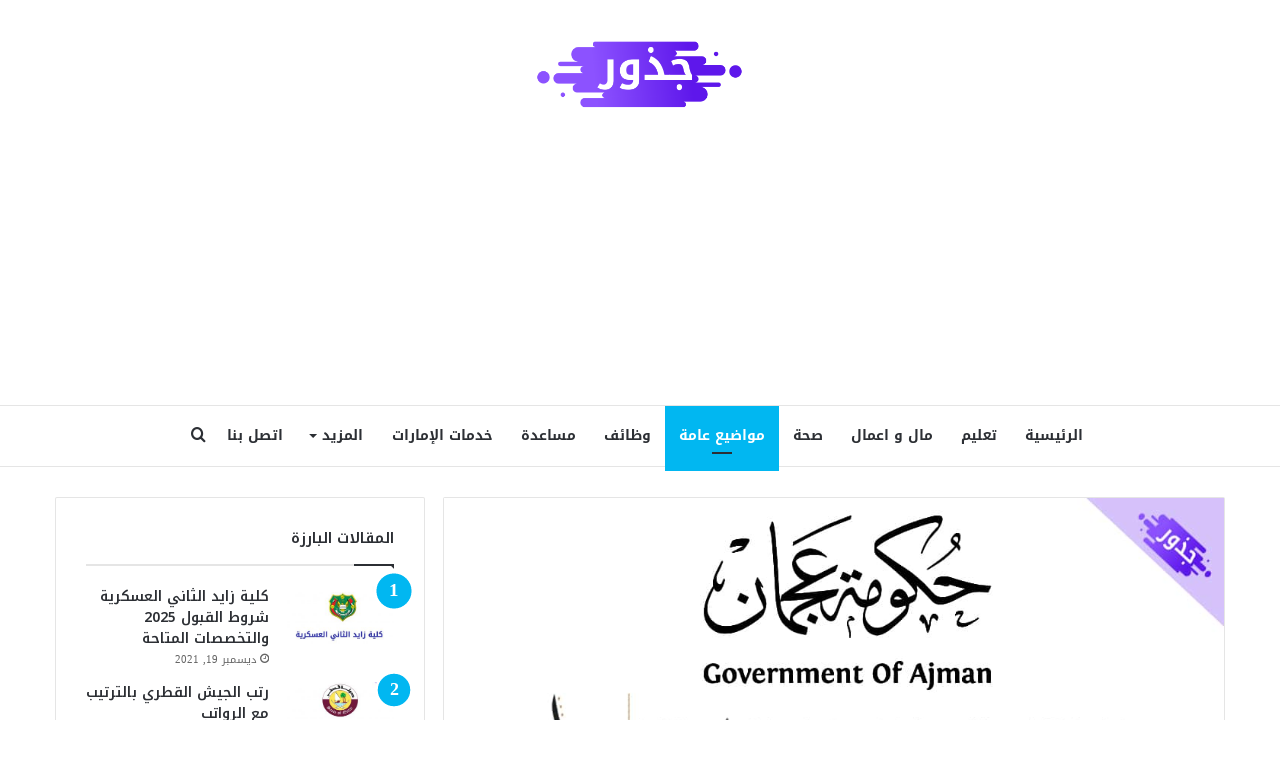

--- FILE ---
content_type: text/html; charset=UTF-8
request_url: https://joddor.com/%D8%A7%D9%84%D9%87%D8%AC%D8%B1%D8%A9-%D9%88%D8%A7%D9%84%D8%AC%D9%88%D8%A7%D8%B2%D8%A7%D8%AA-%D8%B9%D8%AC%D9%85%D8%A7%D9%86/
body_size: 25654
content:
<!DOCTYPE html>
<html dir="rtl" lang="ar" class="" data-skin="light" prefix="og: https://ogp.me/ns#">
<head>
	<meta charset="UTF-8" />
	<link rel="profile" href="https://gmpg.org/xfn/11" />
	
<meta http-equiv='x-dns-prefetch-control' content='on'>
<link rel='dns-prefetch' href='//cdnjs.cloudflare.com' />
<link rel='dns-prefetch' href='//ajax.googleapis.com' />
<link rel='dns-prefetch' href='//fonts.googleapis.com' />
<link rel='dns-prefetch' href='//fonts.gstatic.com' />
<link rel='dns-prefetch' href='//s.gravatar.com' />
<link rel='dns-prefetch' href='//www.google-analytics.com' />

<!-- تحسين محرك البحث بواسطة رانك ماث - https://rankmath.com/ -->
<title>الهجرة والجوازات عجمان ( العنوان، رقم الهاتف وساعات العمل ) - جذور</title>
<meta name="description" content="الهجرة والجوازات عجمان والتي تمثلها الإدارة العامة للإقامة وشؤون الأجانب عجمان، وتتبع الهيئة الاتحادية للهوية والجنسية في دولة الإمارات العربية المتحدة."/>
<meta name="robots" content="follow, index, max-snippet:-1, max-video-preview:-1, max-image-preview:large"/>
<link rel="canonical" href="https://joddor.com/%d8%a7%d9%84%d9%87%d8%ac%d8%b1%d8%a9-%d9%88%d8%a7%d9%84%d8%ac%d9%88%d8%a7%d8%b2%d8%a7%d8%aa-%d8%b9%d8%ac%d9%85%d8%a7%d9%86/" />
<meta property="og:locale" content="ar_AR" />
<meta property="og:type" content="article" />
<meta property="og:title" content="الهجرة والجوازات عجمان ( العنوان، رقم الهاتف وساعات العمل ) - جذور" />
<meta property="og:description" content="الهجرة والجوازات عجمان والتي تمثلها الإدارة العامة للإقامة وشؤون الأجانب عجمان، وتتبع الهيئة الاتحادية للهوية والجنسية في دولة الإمارات العربية المتحدة." />
<meta property="og:url" content="https://joddor.com/%d8%a7%d9%84%d9%87%d8%ac%d8%b1%d8%a9-%d9%88%d8%a7%d9%84%d8%ac%d9%88%d8%a7%d8%b2%d8%a7%d8%aa-%d8%b9%d8%ac%d9%85%d8%a7%d9%86/" />
<meta property="og:site_name" content="جذور" />
<meta property="article:section" content="مواضيع عامة" />
<meta property="og:image" content="https://joddor.com/wp-content/uploads/2022/05/الهجرة-والجوازات-عجمان.jpg" />
<meta property="og:image:secure_url" content="https://joddor.com/wp-content/uploads/2022/05/الهجرة-والجوازات-عجمان.jpg" />
<meta property="og:image:width" content="1024" />
<meta property="og:image:height" content="536" />
<meta property="og:image:alt" content="الهجرة والجوازات عجمان" />
<meta property="og:image:type" content="image/jpeg" />
<meta property="article:published_time" content="2022-05-05T13:55:53+00:00" />
<meta name="twitter:card" content="summary_large_image" />
<meta name="twitter:title" content="الهجرة والجوازات عجمان ( العنوان، رقم الهاتف وساعات العمل ) - جذور" />
<meta name="twitter:description" content="الهجرة والجوازات عجمان والتي تمثلها الإدارة العامة للإقامة وشؤون الأجانب عجمان، وتتبع الهيئة الاتحادية للهوية والجنسية في دولة الإمارات العربية المتحدة." />
<meta name="twitter:site" content="@joddor1992" />
<meta name="twitter:creator" content="@joddor1992" />
<meta name="twitter:image" content="https://joddor.com/wp-content/uploads/2022/05/الهجرة-والجوازات-عجمان.jpg" />
<meta name="twitter:label1" content="كُتب بواسطة" />
<meta name="twitter:data1" content="احمد" />
<meta name="twitter:label2" content="مدة القراءة" />
<meta name="twitter:data2" content="دقيقتين (2)" />
<script type="application/ld+json" class="rank-math-schema">{"@context":"https://schema.org","@graph":[{"@type":["Person","Organization"],"@id":"https://joddor.com/#person","name":"\u062c\u0630\u0648\u0631","sameAs":["https://twitter.com/joddor1992"]},{"@type":"WebSite","@id":"https://joddor.com/#website","url":"https://joddor.com","name":"\u062c\u0630\u0648\u0631","publisher":{"@id":"https://joddor.com/#person"},"inLanguage":"ar"},{"@type":"ImageObject","@id":"https://joddor.com/wp-content/uploads/2022/05/\u0627\u0644\u0647\u062c\u0631\u0629-\u0648\u0627\u0644\u062c\u0648\u0627\u0632\u0627\u062a-\u0639\u062c\u0645\u0627\u0646.jpg","url":"https://joddor.com/wp-content/uploads/2022/05/\u0627\u0644\u0647\u062c\u0631\u0629-\u0648\u0627\u0644\u062c\u0648\u0627\u0632\u0627\u062a-\u0639\u062c\u0645\u0627\u0646.jpg","width":"1024","height":"536","caption":"\u0627\u0644\u0647\u062c\u0631\u0629 \u0648\u0627\u0644\u062c\u0648\u0627\u0632\u0627\u062a \u0639\u062c\u0645\u0627\u0646","inLanguage":"ar"},{"@type":"WebPage","@id":"https://joddor.com/%d8%a7%d9%84%d9%87%d8%ac%d8%b1%d8%a9-%d9%88%d8%a7%d9%84%d8%ac%d9%88%d8%a7%d8%b2%d8%a7%d8%aa-%d8%b9%d8%ac%d9%85%d8%a7%d9%86/#webpage","url":"https://joddor.com/%d8%a7%d9%84%d9%87%d8%ac%d8%b1%d8%a9-%d9%88%d8%a7%d9%84%d8%ac%d9%88%d8%a7%d8%b2%d8%a7%d8%aa-%d8%b9%d8%ac%d9%85%d8%a7%d9%86/","name":"\u0627\u0644\u0647\u062c\u0631\u0629 \u0648\u0627\u0644\u062c\u0648\u0627\u0632\u0627\u062a \u0639\u062c\u0645\u0627\u0646 ( \u0627\u0644\u0639\u0646\u0648\u0627\u0646\u060c \u0631\u0642\u0645 \u0627\u0644\u0647\u0627\u062a\u0641 \u0648\u0633\u0627\u0639\u0627\u062a \u0627\u0644\u0639\u0645\u0644 ) - \u062c\u0630\u0648\u0631","datePublished":"2022-05-05T13:55:53+00:00","dateModified":"2022-05-05T13:55:53+00:00","isPartOf":{"@id":"https://joddor.com/#website"},"primaryImageOfPage":{"@id":"https://joddor.com/wp-content/uploads/2022/05/\u0627\u0644\u0647\u062c\u0631\u0629-\u0648\u0627\u0644\u062c\u0648\u0627\u0632\u0627\u062a-\u0639\u062c\u0645\u0627\u0646.jpg"},"inLanguage":"ar"},{"@type":"Person","@id":"https://joddor.com/%d8%a7%d9%84%d9%87%d8%ac%d8%b1%d8%a9-%d9%88%d8%a7%d9%84%d8%ac%d9%88%d8%a7%d8%b2%d8%a7%d8%aa-%d8%b9%d8%ac%d9%85%d8%a7%d9%86/#author","name":"\u0627\u062d\u0645\u062f","image":{"@type":"ImageObject","@id":"https://secure.gravatar.com/avatar/9e098f116737479274664a6e14c1ac01bdce4382f2fd22e2c9933af3a64cd0dd?s=96&amp;d=mm&amp;r=g","url":"https://secure.gravatar.com/avatar/9e098f116737479274664a6e14c1ac01bdce4382f2fd22e2c9933af3a64cd0dd?s=96&amp;d=mm&amp;r=g","caption":"\u0627\u062d\u0645\u062f","inLanguage":"ar"},"sameAs":["https://joddor.com"]},{"@type":"BlogPosting","headline":"\u0627\u0644\u0647\u062c\u0631\u0629 \u0648\u0627\u0644\u062c\u0648\u0627\u0632\u0627\u062a \u0639\u062c\u0645\u0627\u0646 ( \u0627\u0644\u0639\u0646\u0648\u0627\u0646\u060c \u0631\u0642\u0645 \u0627\u0644\u0647\u0627\u062a\u0641 \u0648\u0633\u0627\u0639\u0627\u062a \u0627\u0644\u0639\u0645\u0644 ) - \u062c\u0630\u0648\u0631","keywords":"\u0627\u0644\u0647\u062c\u0631\u0629 \u0648\u0627\u0644\u062c\u0648\u0627\u0632\u0627\u062a \u0639\u062c\u0645\u0627\u0646","datePublished":"2022-05-05T13:55:53+00:00","dateModified":"2022-05-05T13:55:53+00:00","articleSection":"\u0645\u0648\u0627\u0636\u064a\u0639 \u0639\u0627\u0645\u0629","author":{"@id":"https://joddor.com/%d8%a7%d9%84%d9%87%d8%ac%d8%b1%d8%a9-%d9%88%d8%a7%d9%84%d8%ac%d9%88%d8%a7%d8%b2%d8%a7%d8%aa-%d8%b9%d8%ac%d9%85%d8%a7%d9%86/#author","name":"\u0627\u062d\u0645\u062f"},"publisher":{"@id":"https://joddor.com/#person"},"description":"\u0627\u0644\u0647\u062c\u0631\u0629 \u0648\u0627\u0644\u062c\u0648\u0627\u0632\u0627\u062a \u0639\u062c\u0645\u0627\u0646 \u0648\u0627\u0644\u062a\u064a \u062a\u0645\u062b\u0644\u0647\u0627 \u0627\u0644\u0625\u062f\u0627\u0631\u0629 \u0627\u0644\u0639\u0627\u0645\u0629 \u0644\u0644\u0625\u0642\u0627\u0645\u0629 \u0648\u0634\u0624\u0648\u0646 \u0627\u0644\u0623\u062c\u0627\u0646\u0628 \u0639\u062c\u0645\u0627\u0646\u060c \u0648\u062a\u062a\u0628\u0639 \u0627\u0644\u0647\u064a\u0626\u0629 \u0627\u0644\u0627\u062a\u062d\u0627\u062f\u064a\u0629 \u0644\u0644\u0647\u0648\u064a\u0629 \u0648\u0627\u0644\u062c\u0646\u0633\u064a\u0629 \u0641\u064a \u062f\u0648\u0644\u0629 \u0627\u0644\u0625\u0645\u0627\u0631\u0627\u062a \u0627\u0644\u0639\u0631\u0628\u064a\u0629 \u0627\u0644\u0645\u062a\u062d\u062f\u0629.","name":"\u0627\u0644\u0647\u062c\u0631\u0629 \u0648\u0627\u0644\u062c\u0648\u0627\u0632\u0627\u062a \u0639\u062c\u0645\u0627\u0646 ( \u0627\u0644\u0639\u0646\u0648\u0627\u0646\u060c \u0631\u0642\u0645 \u0627\u0644\u0647\u0627\u062a\u0641 \u0648\u0633\u0627\u0639\u0627\u062a \u0627\u0644\u0639\u0645\u0644 ) - \u062c\u0630\u0648\u0631","@id":"https://joddor.com/%d8%a7%d9%84%d9%87%d8%ac%d8%b1%d8%a9-%d9%88%d8%a7%d9%84%d8%ac%d9%88%d8%a7%d8%b2%d8%a7%d8%aa-%d8%b9%d8%ac%d9%85%d8%a7%d9%86/#richSnippet","isPartOf":{"@id":"https://joddor.com/%d8%a7%d9%84%d9%87%d8%ac%d8%b1%d8%a9-%d9%88%d8%a7%d9%84%d8%ac%d9%88%d8%a7%d8%b2%d8%a7%d8%aa-%d8%b9%d8%ac%d9%85%d8%a7%d9%86/#webpage"},"image":{"@id":"https://joddor.com/wp-content/uploads/2022/05/\u0627\u0644\u0647\u062c\u0631\u0629-\u0648\u0627\u0644\u062c\u0648\u0627\u0632\u0627\u062a-\u0639\u062c\u0645\u0627\u0646.jpg"},"inLanguage":"ar","mainEntityOfPage":{"@id":"https://joddor.com/%d8%a7%d9%84%d9%87%d8%ac%d8%b1%d8%a9-%d9%88%d8%a7%d9%84%d8%ac%d9%88%d8%a7%d8%b2%d8%a7%d8%aa-%d8%b9%d8%ac%d9%85%d8%a7%d9%86/#webpage"}}]}</script>
<!-- /إضافة تحسين محركات البحث لووردبريس Rank Math -->

<link rel='dns-prefetch' href='//fonts.googleapis.com' />
<link rel="alternate" type="application/rss+xml" title="جذور &laquo; الخلاصة" href="https://joddor.com/feed/" />
<link rel="alternate" type="application/rss+xml" title="جذور &laquo; خلاصة التعليقات" href="https://joddor.com/comments/feed/" />
<link rel="alternate" type="application/rss+xml" title="جذور &laquo; الهجرة والجوازات عجمان ( العنوان، رقم الهاتف وساعات العمل ) خلاصة التعليقات" href="https://joddor.com/%d8%a7%d9%84%d9%87%d8%ac%d8%b1%d8%a9-%d9%88%d8%a7%d9%84%d8%ac%d9%88%d8%a7%d8%b2%d8%a7%d8%aa-%d8%b9%d8%ac%d9%85%d8%a7%d9%86/feed/" />

		<style type="text/css">
			:root{
			
					--main-nav-background: #FFFFFF;
					--main-nav-secondry-background: rgba(0,0,0,0.03);
					--main-nav-primary-color: #0088ff;
					--main-nav-contrast-primary-color: #FFFFFF;
					--main-nav-text-color: #2c2f34;
					--main-nav-secondry-text-color: rgba(0,0,0,0.5);
					--main-nav-main-border-color: rgba(0,0,0,0.1);
					--main-nav-secondry-border-color: rgba(0,0,0,0.08);
				
			}
		</style>
	<link rel="alternate" title="oEmbed (JSON)" type="application/json+oembed" href="https://joddor.com/wp-json/oembed/1.0/embed?url=https%3A%2F%2Fjoddor.com%2F%25d8%25a7%25d9%2584%25d9%2587%25d8%25ac%25d8%25b1%25d8%25a9-%25d9%2588%25d8%25a7%25d9%2584%25d8%25ac%25d9%2588%25d8%25a7%25d8%25b2%25d8%25a7%25d8%25aa-%25d8%25b9%25d8%25ac%25d9%2585%25d8%25a7%25d9%2586%2F" />
<link rel="alternate" title="oEmbed (XML)" type="text/xml+oembed" href="https://joddor.com/wp-json/oembed/1.0/embed?url=https%3A%2F%2Fjoddor.com%2F%25d8%25a7%25d9%2584%25d9%2587%25d8%25ac%25d8%25b1%25d8%25a9-%25d9%2588%25d8%25a7%25d9%2584%25d8%25ac%25d9%2588%25d8%25a7%25d8%25b2%25d8%25a7%25d8%25aa-%25d8%25b9%25d8%25ac%25d9%2585%25d8%25a7%25d9%2586%2F&#038;format=xml" />
<meta name="viewport" content="width=device-width, initial-scale=1.0" /><style id='wp-img-auto-sizes-contain-inline-css' type='text/css'>
img:is([sizes=auto i],[sizes^="auto," i]){contain-intrinsic-size:3000px 1500px}
/*# sourceURL=wp-img-auto-sizes-contain-inline-css */
</style>
<link rel='stylesheet' id='droidarabickufi-css' href='//fonts.googleapis.com/earlyaccess/droidarabickufi?ver=6.9' type='text/css' media='all' />
<link rel='stylesheet' id='notokufiarabic-css' href='//fonts.googleapis.com/earlyaccess/notokufiarabic?ver=6.9' type='text/css' media='all' />
<style id='wp-emoji-styles-inline-css' type='text/css'>

	img.wp-smiley, img.emoji {
		display: inline !important;
		border: none !important;
		box-shadow: none !important;
		height: 1em !important;
		width: 1em !important;
		margin: 0 0.07em !important;
		vertical-align: -0.1em !important;
		background: none !important;
		padding: 0 !important;
	}
/*# sourceURL=wp-emoji-styles-inline-css */
</style>
<link rel='stylesheet' id='tie-css-base-css' href='https://joddor.com/wp-content/themes/jannah/assets/css/base.min.css?ver=6.2.1' type='text/css' media='all' />
<link rel='stylesheet' id='tie-css-styles-css' href='https://joddor.com/wp-content/themes/jannah/assets/css/style.min.css?ver=6.2.1' type='text/css' media='all' />
<link rel='stylesheet' id='tie-css-widgets-css' href='https://joddor.com/wp-content/themes/jannah/assets/css/widgets.min.css?ver=6.2.1' type='text/css' media='all' />
<link rel='stylesheet' id='tie-css-helpers-css' href='https://joddor.com/wp-content/themes/jannah/assets/css/helpers.min.css?ver=6.2.1' type='text/css' media='all' />
<link rel='stylesheet' id='tie-fontawesome5-css' href='https://joddor.com/wp-content/themes/jannah/assets/css/fontawesome.css?ver=6.2.1' type='text/css' media='all' />
<link rel='stylesheet' id='tie-css-ilightbox-css' href='https://joddor.com/wp-content/themes/jannah/assets/ilightbox/light-skin/skin.css?ver=6.2.1' type='text/css' media='all' />
<link rel='stylesheet' id='tie-css-single-css' href='https://joddor.com/wp-content/themes/jannah/assets/css/single.min.css?ver=6.2.1' type='text/css' media='all' />
<link rel='stylesheet' id='tie-css-print-css' href='https://joddor.com/wp-content/themes/jannah/assets/css/print.css?ver=6.2.1' type='text/css' media='print' />
<style id='tie-css-print-inline-css' type='text/css'>
body{font-family: Droid Arabic Kufi;}.logo-text,h1,h2,h3,h4,h5,h6,.the-subtitle{font-family: Noto Kufi Arabic;}#main-nav .main-menu > ul > li > a{font-family: Droid Arabic Kufi;}blockquote p{font-family: Noto Kufi Arabic;}#main-nav .main-menu > ul > li > a{font-size: 14px;text-transform: uppercase;}#the-post .entry-content,#the-post .entry-content p{font-size: 18px;font-weight: 400;}#tie-wrapper .mag-box-title h3{text-transform: uppercase;}#footer .widget-title .the-subtitle{text-transform: uppercase;}#tie-wrapper .widget-title .the-subtitle,#tie-wrapper #comments-title,#tie-wrapper .comment-reply-title,#tie-wrapper .woocommerce-tabs .panel h2,#tie-wrapper .related.products h2,#tie-wrapper #bbpress-forums #new-post > fieldset.bbp-form > legend,#tie-wrapper .entry-content .review-box-header{text-transform: uppercase;}#tie-wrapper .mag-box.big-post-left-box li:not(:first-child) .post-title,#tie-wrapper .mag-box.big-post-top-box li:not(:first-child) .post-title,#tie-wrapper .mag-box.half-box li:not(:first-child) .post-title,#tie-wrapper .mag-box.big-thumb-left-box li:not(:first-child) .post-title,#tie-wrapper .mag-box.scrolling-box .slide .post-title,#tie-wrapper .mag-box.miscellaneous-box li:not(:first-child) .post-title{font-weight: 500;}#tie-body{background-color: #ffffff;background-image: -webkit-linear-gradient(45deg,#ffffff,#ffffff);background-image: linear-gradient(45deg,#ffffff,#ffffff);}:root:root{--brand-color: #01b7f1;--dark-brand-color: #0085bf;--bright-color: #FFFFFF;--base-color: #2c2f34;}#reading-position-indicator{box-shadow: 0 0 10px rgba( 1,183,241,0.7);}:root:root{--brand-color: #01b7f1;--dark-brand-color: #0085bf;--bright-color: #FFFFFF;--base-color: #2c2f34;}#reading-position-indicator{box-shadow: 0 0 10px rgba( 1,183,241,0.7);}#site-info{background-color: rgba(0,0,0,0.01);}.tie-cat-130,.tie-cat-item-130 > span{background-color:#e67e22 !important;color:#FFFFFF !important;}.tie-cat-130:after{border-top-color:#e67e22 !important;}.tie-cat-130:hover{background-color:#c86004 !important;}.tie-cat-130:hover:after{border-top-color:#c86004 !important;}.tie-cat-137,.tie-cat-item-137 > span{background-color:#2ecc71 !important;color:#FFFFFF !important;}.tie-cat-137:after{border-top-color:#2ecc71 !important;}.tie-cat-137:hover{background-color:#10ae53 !important;}.tie-cat-137:hover:after{border-top-color:#10ae53 !important;}.tie-cat-142,.tie-cat-item-142 > span{background-color:#9b59b6 !important;color:#FFFFFF !important;}.tie-cat-142:after{border-top-color:#9b59b6 !important;}.tie-cat-142:hover{background-color:#7d3b98 !important;}.tie-cat-142:hover:after{border-top-color:#7d3b98 !important;}.tie-cat-143,.tie-cat-item-143 > span{background-color:#34495e !important;color:#FFFFFF !important;}.tie-cat-143:after{border-top-color:#34495e !important;}.tie-cat-143:hover{background-color:#162b40 !important;}.tie-cat-143:hover:after{border-top-color:#162b40 !important;}.tie-cat-145,.tie-cat-item-145 > span{background-color:#795548 !important;color:#FFFFFF !important;}.tie-cat-145:after{border-top-color:#795548 !important;}.tie-cat-145:hover{background-color:#5b372a !important;}.tie-cat-145:hover:after{border-top-color:#5b372a !important;}.tie-cat-147,.tie-cat-item-147 > span{background-color:#4CAF50 !important;color:#FFFFFF !important;}.tie-cat-147:after{border-top-color:#4CAF50 !important;}.tie-cat-147:hover{background-color:#2e9132 !important;}.tie-cat-147:hover:after{border-top-color:#2e9132 !important;}
/*# sourceURL=tie-css-print-inline-css */
</style>
<script type="text/javascript" src="https://joddor.com/wp-includes/js/jquery/jquery.min.js?ver=3.7.1" id="jquery-core-js"></script>
<script type="text/javascript" src="https://joddor.com/wp-includes/js/jquery/jquery-migrate.min.js?ver=3.4.1" id="jquery-migrate-js"></script>
<link rel="https://api.w.org/" href="https://joddor.com/wp-json/" /><link rel="alternate" title="JSON" type="application/json" href="https://joddor.com/wp-json/wp/v2/posts/5518" /><link rel="EditURI" type="application/rsd+xml" title="RSD" href="https://joddor.com/xmlrpc.php?rsd" />
<link rel="stylesheet" href="https://joddor.com/wp-content/themes/jannah/rtl.css" type="text/css" media="screen" /><meta name="generator" content="WordPress 6.9" />
<link rel='shortlink' href='https://joddor.com/?p=5518' />
<!-- HFCM by 99 Robots - Snippet # 1: google analytics -->
<!-- Global site tag (gtag.js) - Google Analytics -->
<script async src="https://www.googletagmanager.com/gtag/js?id=UA-190915512-1"></script>
<script>
  window.dataLayer = window.dataLayer || [];
  function gtag(){dataLayer.push(arguments);}
  gtag('js', new Date());

  gtag('config', 'UA-190915512-1');
</script>

<!-- /end HFCM by 99 Robots -->
<!-- HFCM by 99 Robots - Snippet # 2: adsense -->
<script data-ad-client="ca-pub-4749786780307626" async src="https://pagead2.googlesyndication.com/pagead/js/adsbygoogle.js"></script>
<!-- /end HFCM by 99 Robots -->
<!-- HFCM by 99 Robots - Snippet # 3: bing -->
<meta name="msvalidate.01" content="B3E85CCCDF7C62883B104CE4D393CC47" />
<!-- /end HFCM by 99 Robots -->
<meta http-equiv="X-UA-Compatible" content="IE=edge">
<link rel="icon" href="https://joddor.com/wp-content/uploads/2021/03/cropped-cropped-logojoddor1-32x32.png" sizes="32x32" />
<link rel="icon" href="https://joddor.com/wp-content/uploads/2021/03/cropped-cropped-logojoddor1-192x192.png" sizes="192x192" />
<link rel="apple-touch-icon" href="https://joddor.com/wp-content/uploads/2021/03/cropped-cropped-logojoddor1-180x180.png" />
<meta name="msapplication-TileImage" content="https://joddor.com/wp-content/uploads/2021/03/cropped-cropped-logojoddor1-270x270.png" />
<style id='global-styles-inline-css' type='text/css'>
:root{--wp--preset--aspect-ratio--square: 1;--wp--preset--aspect-ratio--4-3: 4/3;--wp--preset--aspect-ratio--3-4: 3/4;--wp--preset--aspect-ratio--3-2: 3/2;--wp--preset--aspect-ratio--2-3: 2/3;--wp--preset--aspect-ratio--16-9: 16/9;--wp--preset--aspect-ratio--9-16: 9/16;--wp--preset--color--black: #000000;--wp--preset--color--cyan-bluish-gray: #abb8c3;--wp--preset--color--white: #ffffff;--wp--preset--color--pale-pink: #f78da7;--wp--preset--color--vivid-red: #cf2e2e;--wp--preset--color--luminous-vivid-orange: #ff6900;--wp--preset--color--luminous-vivid-amber: #fcb900;--wp--preset--color--light-green-cyan: #7bdcb5;--wp--preset--color--vivid-green-cyan: #00d084;--wp--preset--color--pale-cyan-blue: #8ed1fc;--wp--preset--color--vivid-cyan-blue: #0693e3;--wp--preset--color--vivid-purple: #9b51e0;--wp--preset--gradient--vivid-cyan-blue-to-vivid-purple: linear-gradient(135deg,rgb(6,147,227) 0%,rgb(155,81,224) 100%);--wp--preset--gradient--light-green-cyan-to-vivid-green-cyan: linear-gradient(135deg,rgb(122,220,180) 0%,rgb(0,208,130) 100%);--wp--preset--gradient--luminous-vivid-amber-to-luminous-vivid-orange: linear-gradient(135deg,rgb(252,185,0) 0%,rgb(255,105,0) 100%);--wp--preset--gradient--luminous-vivid-orange-to-vivid-red: linear-gradient(135deg,rgb(255,105,0) 0%,rgb(207,46,46) 100%);--wp--preset--gradient--very-light-gray-to-cyan-bluish-gray: linear-gradient(135deg,rgb(238,238,238) 0%,rgb(169,184,195) 100%);--wp--preset--gradient--cool-to-warm-spectrum: linear-gradient(135deg,rgb(74,234,220) 0%,rgb(151,120,209) 20%,rgb(207,42,186) 40%,rgb(238,44,130) 60%,rgb(251,105,98) 80%,rgb(254,248,76) 100%);--wp--preset--gradient--blush-light-purple: linear-gradient(135deg,rgb(255,206,236) 0%,rgb(152,150,240) 100%);--wp--preset--gradient--blush-bordeaux: linear-gradient(135deg,rgb(254,205,165) 0%,rgb(254,45,45) 50%,rgb(107,0,62) 100%);--wp--preset--gradient--luminous-dusk: linear-gradient(135deg,rgb(255,203,112) 0%,rgb(199,81,192) 50%,rgb(65,88,208) 100%);--wp--preset--gradient--pale-ocean: linear-gradient(135deg,rgb(255,245,203) 0%,rgb(182,227,212) 50%,rgb(51,167,181) 100%);--wp--preset--gradient--electric-grass: linear-gradient(135deg,rgb(202,248,128) 0%,rgb(113,206,126) 100%);--wp--preset--gradient--midnight: linear-gradient(135deg,rgb(2,3,129) 0%,rgb(40,116,252) 100%);--wp--preset--font-size--small: 13px;--wp--preset--font-size--medium: 20px;--wp--preset--font-size--large: 36px;--wp--preset--font-size--x-large: 42px;--wp--preset--spacing--20: 0.44rem;--wp--preset--spacing--30: 0.67rem;--wp--preset--spacing--40: 1rem;--wp--preset--spacing--50: 1.5rem;--wp--preset--spacing--60: 2.25rem;--wp--preset--spacing--70: 3.38rem;--wp--preset--spacing--80: 5.06rem;--wp--preset--shadow--natural: 6px 6px 9px rgba(0, 0, 0, 0.2);--wp--preset--shadow--deep: 12px 12px 50px rgba(0, 0, 0, 0.4);--wp--preset--shadow--sharp: 6px 6px 0px rgba(0, 0, 0, 0.2);--wp--preset--shadow--outlined: 6px 6px 0px -3px rgb(255, 255, 255), 6px 6px rgb(0, 0, 0);--wp--preset--shadow--crisp: 6px 6px 0px rgb(0, 0, 0);}:where(.is-layout-flex){gap: 0.5em;}:where(.is-layout-grid){gap: 0.5em;}body .is-layout-flex{display: flex;}.is-layout-flex{flex-wrap: wrap;align-items: center;}.is-layout-flex > :is(*, div){margin: 0;}body .is-layout-grid{display: grid;}.is-layout-grid > :is(*, div){margin: 0;}:where(.wp-block-columns.is-layout-flex){gap: 2em;}:where(.wp-block-columns.is-layout-grid){gap: 2em;}:where(.wp-block-post-template.is-layout-flex){gap: 1.25em;}:where(.wp-block-post-template.is-layout-grid){gap: 1.25em;}.has-black-color{color: var(--wp--preset--color--black) !important;}.has-cyan-bluish-gray-color{color: var(--wp--preset--color--cyan-bluish-gray) !important;}.has-white-color{color: var(--wp--preset--color--white) !important;}.has-pale-pink-color{color: var(--wp--preset--color--pale-pink) !important;}.has-vivid-red-color{color: var(--wp--preset--color--vivid-red) !important;}.has-luminous-vivid-orange-color{color: var(--wp--preset--color--luminous-vivid-orange) !important;}.has-luminous-vivid-amber-color{color: var(--wp--preset--color--luminous-vivid-amber) !important;}.has-light-green-cyan-color{color: var(--wp--preset--color--light-green-cyan) !important;}.has-vivid-green-cyan-color{color: var(--wp--preset--color--vivid-green-cyan) !important;}.has-pale-cyan-blue-color{color: var(--wp--preset--color--pale-cyan-blue) !important;}.has-vivid-cyan-blue-color{color: var(--wp--preset--color--vivid-cyan-blue) !important;}.has-vivid-purple-color{color: var(--wp--preset--color--vivid-purple) !important;}.has-black-background-color{background-color: var(--wp--preset--color--black) !important;}.has-cyan-bluish-gray-background-color{background-color: var(--wp--preset--color--cyan-bluish-gray) !important;}.has-white-background-color{background-color: var(--wp--preset--color--white) !important;}.has-pale-pink-background-color{background-color: var(--wp--preset--color--pale-pink) !important;}.has-vivid-red-background-color{background-color: var(--wp--preset--color--vivid-red) !important;}.has-luminous-vivid-orange-background-color{background-color: var(--wp--preset--color--luminous-vivid-orange) !important;}.has-luminous-vivid-amber-background-color{background-color: var(--wp--preset--color--luminous-vivid-amber) !important;}.has-light-green-cyan-background-color{background-color: var(--wp--preset--color--light-green-cyan) !important;}.has-vivid-green-cyan-background-color{background-color: var(--wp--preset--color--vivid-green-cyan) !important;}.has-pale-cyan-blue-background-color{background-color: var(--wp--preset--color--pale-cyan-blue) !important;}.has-vivid-cyan-blue-background-color{background-color: var(--wp--preset--color--vivid-cyan-blue) !important;}.has-vivid-purple-background-color{background-color: var(--wp--preset--color--vivid-purple) !important;}.has-black-border-color{border-color: var(--wp--preset--color--black) !important;}.has-cyan-bluish-gray-border-color{border-color: var(--wp--preset--color--cyan-bluish-gray) !important;}.has-white-border-color{border-color: var(--wp--preset--color--white) !important;}.has-pale-pink-border-color{border-color: var(--wp--preset--color--pale-pink) !important;}.has-vivid-red-border-color{border-color: var(--wp--preset--color--vivid-red) !important;}.has-luminous-vivid-orange-border-color{border-color: var(--wp--preset--color--luminous-vivid-orange) !important;}.has-luminous-vivid-amber-border-color{border-color: var(--wp--preset--color--luminous-vivid-amber) !important;}.has-light-green-cyan-border-color{border-color: var(--wp--preset--color--light-green-cyan) !important;}.has-vivid-green-cyan-border-color{border-color: var(--wp--preset--color--vivid-green-cyan) !important;}.has-pale-cyan-blue-border-color{border-color: var(--wp--preset--color--pale-cyan-blue) !important;}.has-vivid-cyan-blue-border-color{border-color: var(--wp--preset--color--vivid-cyan-blue) !important;}.has-vivid-purple-border-color{border-color: var(--wp--preset--color--vivid-purple) !important;}.has-vivid-cyan-blue-to-vivid-purple-gradient-background{background: var(--wp--preset--gradient--vivid-cyan-blue-to-vivid-purple) !important;}.has-light-green-cyan-to-vivid-green-cyan-gradient-background{background: var(--wp--preset--gradient--light-green-cyan-to-vivid-green-cyan) !important;}.has-luminous-vivid-amber-to-luminous-vivid-orange-gradient-background{background: var(--wp--preset--gradient--luminous-vivid-amber-to-luminous-vivid-orange) !important;}.has-luminous-vivid-orange-to-vivid-red-gradient-background{background: var(--wp--preset--gradient--luminous-vivid-orange-to-vivid-red) !important;}.has-very-light-gray-to-cyan-bluish-gray-gradient-background{background: var(--wp--preset--gradient--very-light-gray-to-cyan-bluish-gray) !important;}.has-cool-to-warm-spectrum-gradient-background{background: var(--wp--preset--gradient--cool-to-warm-spectrum) !important;}.has-blush-light-purple-gradient-background{background: var(--wp--preset--gradient--blush-light-purple) !important;}.has-blush-bordeaux-gradient-background{background: var(--wp--preset--gradient--blush-bordeaux) !important;}.has-luminous-dusk-gradient-background{background: var(--wp--preset--gradient--luminous-dusk) !important;}.has-pale-ocean-gradient-background{background: var(--wp--preset--gradient--pale-ocean) !important;}.has-electric-grass-gradient-background{background: var(--wp--preset--gradient--electric-grass) !important;}.has-midnight-gradient-background{background: var(--wp--preset--gradient--midnight) !important;}.has-small-font-size{font-size: var(--wp--preset--font-size--small) !important;}.has-medium-font-size{font-size: var(--wp--preset--font-size--medium) !important;}.has-large-font-size{font-size: var(--wp--preset--font-size--large) !important;}.has-x-large-font-size{font-size: var(--wp--preset--font-size--x-large) !important;}
/*# sourceURL=global-styles-inline-css */
</style>
</head>

<body id="tie-body" class="rtl wp-singular post-template-default single single-post postid-5518 single-format-standard wp-theme-jannah tie-no-js wrapper-has-shadow block-head-1 magazine1 is-desktop is-header-layout-2 sidebar-left has-sidebar post-layout-2 narrow-title-narrow-media has-mobile-share hide_share_post_top">



<div class="background-overlay">

	<div id="tie-container" class="site tie-container">

		
		<div id="tie-wrapper">

			
<header id="theme-header" class="theme-header header-layout-2 main-nav-light main-nav-default-light main-nav-below no-stream-item has-normal-width-logo mobile-header-centered">
	
<div class="container header-container">
	<div class="tie-row logo-row">

		
		<div class="logo-wrapper">
			<div class="tie-col-md-4 logo-container clearfix">
				<div id="mobile-header-components-area_1" class="mobile-header-components"><ul class="components"><li class="mobile-component_search custom-menu-link">
				<a href="#" class="tie-search-trigger-mobile">
					<span class="tie-icon-search tie-search-icon" aria-hidden="true"></span>
					<span class="screen-reader-text">بحث عن</span>
				</a>
			</li></ul></div>
		<div id="logo" class="image-logo" style="margin-top: 40px; margin-bottom: 5px;">

			
			<a title="جذور" href="https://joddor.com/">
				
				<picture class="tie-logo-default tie-logo-picture">
					
					<source class="tie-logo-source-default tie-logo-source" srcset="https://joddor.com/wp-content/uploads/2021/03/cropped-logojoddor1.png">
					<img class="tie-logo-img-default tie-logo-img" src="https://joddor.com/wp-content/uploads/2021/03/cropped-logojoddor1.png" alt="جذور" width="409" height="70" style="max-height:70px; width: auto;" />
				</picture>
						</a>

			
		</div><!-- #logo /-->

		<div id="mobile-header-components-area_2" class="mobile-header-components"><ul class="components"><li class="mobile-component_menu custom-menu-link"><a href="#" id="mobile-menu-icon" class=""><span class="tie-mobile-menu-icon nav-icon is-layout-1"></span><span class="screen-reader-text">القائمة</span></a></li></ul></div>			</div><!-- .tie-col /-->
		</div><!-- .logo-wrapper /-->

		
	</div><!-- .tie-row /-->
</div><!-- .container /-->

<div class="main-nav-wrapper">
	<nav id="main-nav" data-skin="search-in-main-nav" class="main-nav header-nav live-search-parent"  aria-label="القائمة الرئيسية">
		<div class="container">

			<div class="main-menu-wrapper">

				
				<div id="menu-components-wrap">

					


					<div class="main-menu main-menu-wrap tie-alignleft">
						<div id="main-nav-menu" class="main-menu header-menu"><ul id="menu-primary-menu" class="menu"><li id="menu-item-14" class="menu-item menu-item-type-custom menu-item-object-custom menu-item-home menu-item-14"><a href="https://joddor.com/">الرئيسية</a></li>
<li id="menu-item-233" class="menu-item menu-item-type-taxonomy menu-item-object-category menu-item-233"><a href="https://joddor.com/category/%d8%aa%d8%b9%d9%84%d9%8a%d9%85/">تعليم</a></li>
<li id="menu-item-232" class="menu-item menu-item-type-taxonomy menu-item-object-category menu-item-232"><a href="https://joddor.com/category/%d9%85%d8%a7%d9%84-%d9%88-%d8%a7%d8%b9%d9%85%d8%a7%d9%84/">مال و اعمال</a></li>
<li id="menu-item-366" class="menu-item menu-item-type-taxonomy menu-item-object-category menu-item-366"><a href="https://joddor.com/category/%d8%b5%d8%ad%d8%a9/">صحة</a></li>
<li id="menu-item-84" class="menu-item menu-item-type-taxonomy menu-item-object-category current-post-ancestor current-menu-parent current-post-parent menu-item-84 tie-current-menu"><a href="https://joddor.com/category/%d9%85%d9%88%d8%a7%d8%b6%d9%8a%d8%b9-%d8%b9%d8%a7%d9%85%d8%a9/">مواضيع عامة</a></li>
<li id="menu-item-11264" class="menu-item menu-item-type-taxonomy menu-item-object-category menu-item-11264"><a href="https://joddor.com/category/%d9%88%d8%b8%d8%a7%d8%a6%d9%81/">وظائف</a></li>
<li id="menu-item-11265" class="menu-item menu-item-type-taxonomy menu-item-object-category menu-item-11265"><a href="https://joddor.com/category/%d9%85%d8%b3%d8%a7%d8%b9%d8%af%d8%a9/">مساعدة</a></li>
<li id="menu-item-11285" class="menu-item menu-item-type-taxonomy menu-item-object-category menu-item-11285"><a href="https://joddor.com/category/%d8%ae%d8%af%d9%85%d8%a7%d8%aa-%d8%a7%d9%84%d8%a5%d9%85%d8%a7%d8%b1%d8%a7%d8%aa/">خدمات الإمارات</a></li>
<li id="menu-item-5985" class="menu-item menu-item-type-custom menu-item-object-custom menu-item-has-children menu-item-5985"><a>المزيد</a>
<ul class="sub-menu menu-sub-content">
	<li id="menu-item-5986" class="menu-item menu-item-type-taxonomy menu-item-object-category menu-item-5986"><a href="https://joddor.com/category/%d8%b3%d9%8a%d8%a7%d8%ad%d8%a9/">سياحة وسفر</a></li>
	<li id="menu-item-5988" class="menu-item menu-item-type-taxonomy menu-item-object-category menu-item-5988"><a href="https://joddor.com/category/%d8%aa%d8%b1%d9%81%d9%8a%d9%87/">ترفيه</a></li>
</ul>
</li>
<li id="menu-item-210" class="menu-item menu-item-type-post_type menu-item-object-page menu-item-210"><a href="https://joddor.com/%d8%a7%d8%aa%d8%b5%d9%84-%d8%a8%d9%86%d8%a7/">اتصل بنا</a></li>
</ul></div>					</div><!-- .main-menu.tie-alignleft /-->

					<ul class="components">			<li class="search-compact-icon menu-item custom-menu-link">
				<a href="#" class="tie-search-trigger">
					<span class="tie-icon-search tie-search-icon" aria-hidden="true"></span>
					<span class="screen-reader-text">بحث عن</span>
				</a>
			</li>
			</ul><!-- Components -->
				</div><!-- #menu-components-wrap /-->
			</div><!-- .main-menu-wrapper /-->
		</div><!-- .container /-->

			</nav><!-- #main-nav /-->
</div><!-- .main-nav-wrapper /-->

</header>

<div id="content" class="site-content container"><div id="main-content-row" class="tie-row main-content-row">

<div class="main-content tie-col-md-8 tie-col-xs-12" role="main">

	
	<article id="the-post" class="container-wrapper post-content tie-standard">

		<div  class="featured-area"><div class="featured-area-inner"><figure class="single-featured-image"><img width="1024" height="536" src="https://joddor.com/wp-content/uploads/2022/05/الهجرة-والجوازات-عجمان.jpg" class="attachment-full size-full wp-post-image" alt="الهجرة والجوازات عجمان" data-main-img="1" decoding="async" fetchpriority="high" srcset="https://joddor.com/wp-content/uploads/2022/05/الهجرة-والجوازات-عجمان.jpg 1024w, https://joddor.com/wp-content/uploads/2022/05/الهجرة-والجوازات-عجمان-300x157.jpg 300w, https://joddor.com/wp-content/uploads/2022/05/الهجرة-والجوازات-عجمان-768x402.jpg 768w" sizes="(max-width: 1024px) 100vw, 1024px" /></figure></div></div>
<header class="entry-header-outer">

	<nav id="breadcrumb"><a href="https://joddor.com/"><span class="tie-icon-home" aria-hidden="true"></span> الرئيسية</a><em class="delimiter">/</em><a href="https://joddor.com/category/%d9%85%d9%88%d8%a7%d8%b6%d9%8a%d8%b9-%d8%b9%d8%a7%d9%85%d8%a9/">مواضيع عامة</a><em class="delimiter">/</em><span class="current">الهجرة والجوازات عجمان ( العنوان، رقم الهاتف وساعات العمل )</span></nav><script type="application/ld+json">{"@context":"http:\/\/schema.org","@type":"BreadcrumbList","@id":"#Breadcrumb","itemListElement":[{"@type":"ListItem","position":1,"item":{"name":"\u0627\u0644\u0631\u0626\u064a\u0633\u064a\u0629","@id":"https:\/\/joddor.com\/"}},{"@type":"ListItem","position":2,"item":{"name":"\u0645\u0648\u0627\u0636\u064a\u0639 \u0639\u0627\u0645\u0629","@id":"https:\/\/joddor.com\/category\/%d9%85%d9%88%d8%a7%d8%b6%d9%8a%d8%b9-%d8%b9%d8%a7%d9%85%d8%a9\/"}}]}</script>
	<div class="entry-header">

		<span class="post-cat-wrap"><a class="post-cat tie-cat-4" href="https://joddor.com/category/%d9%85%d9%88%d8%a7%d8%b6%d9%8a%d8%b9-%d8%b9%d8%a7%d9%85%d8%a9/">مواضيع عامة</a></span>
		<h1 class="post-title entry-title">
			الهجرة والجوازات عجمان ( العنوان، رقم الهاتف وساعات العمل )		</h1>

		<div class="single-post-meta post-meta clearfix"><span class="author-meta single-author with-avatars"><span class="meta-item meta-author-wrapper meta-author-1">
						<span class="meta-author-avatar">
							<a href="https://joddor.com/author/1/"><img alt='صورة احمد' src='https://secure.gravatar.com/avatar/9e098f116737479274664a6e14c1ac01bdce4382f2fd22e2c9933af3a64cd0dd?s=140&#038;d=mm&#038;r=g' srcset='https://secure.gravatar.com/avatar/9e098f116737479274664a6e14c1ac01bdce4382f2fd22e2c9933af3a64cd0dd?s=280&#038;d=mm&#038;r=g 2x' class='avatar avatar-140 photo' height='140' width='140' decoding='async'/></a>
						</span>
					<span class="meta-author"><a href="https://joddor.com/author/1/" class="author-name tie-icon" title="احمد">احمد</a></span>
						<a href="mailto:ziko1835@live.fr" class="author-email-link" target="_blank" rel="nofollow noopener" title="أرسل بريدا إلكترونيا">
							<span class="tie-icon-envelope" aria-hidden="true"></span>
							<span class="screen-reader-text">أرسل بريدا إلكترونيا</span>
						</a>
					</span></span></div><!-- .post-meta -->	</div><!-- .entry-header /-->

	
	
</header><!-- .entry-header-outer /-->


		<div class="entry-content entry clearfix">

			
			<div class='code-block code-block-2' style='margin: 8px 0; clear: both;'>
<script async src="https://pagead2.googlesyndication.com/pagead/js/adsbygoogle.js"></script>
<!-- autoads -->
<ins class="adsbygoogle"
     style="display:block"
     data-ad-client="ca-pub-4749786780307626"
     data-ad-slot="9373136952"
     data-ad-format="auto"
     data-full-width-responsive="true"></ins>
<script>
     (adsbygoogle = window.adsbygoogle || []).push({});
</script></div>
<p><span style="font-weight: 400; font-size: 14pt;">الهجرة والجوازات عجمان والتي تمثلها الإدارة العامة للإقامة وشؤون الأجانب عجمان، وتتبع الهيئة الاتحادية للهوية والجنسية في دولة الإمارات العربية المتحدة.</span></p>
<p><span style="font-weight: 400; font-size: 14pt;">ومن خلال الفقرات التالية سوف نتعرف على رقم الهاتف، وكيفية الاستعلام عن كافة ما يتعلق بالهجرة والجوازات عجمان في الإمارات.</span></p>
<h2><span style="font-size: 18pt; color: #1e22b4;"><b>الهجرة والجوازات عجمان</b></span></h2>
<p><span style="font-weight: 400; font-size: 14pt;">يستطيع المقيم أو الزائر في دولة الإمارات التحقق من صلاحية إذن الدخول، أو التأشيرة أو الفيزا الصادرة من إمارة عجمان.</span></p>
<p><span style="font-size: 14pt;"><span style="font-weight: 400;">إلى جانب التحقق من تاريخ الإصدار أو الإنتهاء، عبر منصة</span><a href="https://smartservices.icp.gov.ae/echannels/web/client/default.html?langar#/login" target="_blank" rel="noopener"> <span style="font-weight: 400;">echannel</span></a> <span style="font-weight: 400;">وهذه المنصة تابعة للهيئة الاتحادية للهوية والجنسية.</span></span></p><div class='code-block code-block-3' style='margin: 8px 0; clear: both;'>
<script async src="https://pagead2.googlesyndication.com/pagead/js/adsbygoogle.js"></script>
<!-- autoads -->
<ins class="adsbygoogle"
     style="display:block"
     data-ad-client="ca-pub-4749786780307626"
     data-ad-slot="9373136952"
     data-ad-format="auto"
     data-full-width-responsive="true"></ins>
<script>
     (adsbygoogle = window.adsbygoogle || []).push({});
</script></div>

<p><span style="font-weight: 400; font-size: 14pt;">كما أن من خدمات المنصة متابعة حالة الطلب والتحقق من تقديم الطلبات، المتعلقة بأذونات الدخول والتأشيرات التي تم تقديمها في إمارة عجمان.</span></p>
<p><span style="font-weight: 400; font-size: 14pt;">ولا تقتصر الخدمات المقدمة من قبل المنصة على إمارة عجمان، بل تشمل إمارة أبوظبي، رأس الخيمة، الشارقة، أم القيوين، الفجيرة.</span></p>
<h2><span style="font-size: 18pt; color: #1e22b4;"><b>جوازات عجمان</b></span></h2>
<p><span style="font-weight: 400; font-size: 14pt;">ونعرض من خلال مقالنا عن الهجرة والجوازات عجمان المعلومات، الخاصة بالتواصل مع الإدارة العامة للإقامة وشؤون الأجانب في عجمان.</span></p><div class='code-block code-block-4' style='margin: 8px 0; clear: both;'>
<script async src="https://pagead2.googlesyndication.com/pagead/js/adsbygoogle.js"></script>
<!-- autoads -->
<ins class="adsbygoogle"
     style="display:block"
     data-ad-client="ca-pub-4749786780307626"
     data-ad-slot="9373136952"
     data-ad-format="auto"
     data-full-width-responsive="true"></ins>
<script>
     (adsbygoogle = window.adsbygoogle || []).push({});
</script></div>

<p><span style="color: #ff6600;"><strong><span style="font-size: 14pt;">العنوان</span></strong></span></p>
<p><span style="font-weight: 400; font-size: 14pt;">يقع مبنى الإدارة العامة للإقامة وشؤون الأجانب في إمارة عجمان، منطقة الجرف في شارع الجامعة وأمام مركز الهيئة الاتحادية للهوية والجنسية.</span></p>
<p><span style="color: #ff6600;"><strong><span style="font-size: 14pt;">رقم الهاتف</span></strong></span></p>
<p><span style="font-weight: 400; font-size: 14pt;">للاستفسار عن أي خدمة من الخدمات المقدمة من الإدارة العامة للإقامة وشؤون الأجانب في عجمان، يتم الاتصال بهذا الرقم ( 600522222 ).</span></p>
<p><span style="color: #ff6600;"><strong><span style="font-size: 14pt;">ساعات العمل</span></strong></span></p>
<p><span style="font-weight: 400; font-size: 14pt;">تقدم الإدارة العامة للإقامة وشؤون الأجانب عجمان خدماتها، من يوم الإثنين حتى يوم الخميس من الساعة التاسعة صباحاً وحتى الساعة الخامسة مساءاً.</span></p>
<p><span style="font-weight: 400; font-size: 14pt;">أما يوم الجمعة تبدأ ساعات العمل من الساعة التاسعة صباحاً وحتى الساعة الثانية عشر مساءاً، وتختلف هذه الأوقات في الأعياد والمناسبات.</span></p>
<h2><span style="font-size: 18pt; color: #1e22b4;"><b>الخدمات الذكية</b></span></h2>
<p><span style="font-weight: 400; font-size: 14pt;">قامت وزارة الداخلية بإطلاق 6 خدمات ذكية، كي يستفيد منها المتعاملين في الإدارة العامة للإقامة وشؤون الأجانب في إمارة عجمان، وهذه الخدمات هي:</span></p>
<ul>
<li><span style="font-weight: 400; font-size: 14pt;">إذن الدخول لزيارة طويلة لسفرة واحدة ( ترفيه ).</span></li>
<li><span style="font-weight: 400; font-size: 14pt;">إذن الدخول لزيارة قصيرة لسفرة واحدة ( ترفيه ).</span></li>
<li><span style="font-weight: 400; font-size: 14pt;">وإذن دخول عمل للفئات الخاصة بعمل الخدمة المساعدة لمواطني دول مجلس التعاون الخليجي أو لكفيل مواطن.</span></li>
<li><span style="font-weight: 400; font-size: 14pt;">تصريح الإقامة للفئات الخاصة بعمل الخدمة المساعدة لمواطني دول مجلس التعاون أو للمواطنين في دولة الإمارات.</span></li>
<li><span style="font-weight: 400; font-size: 14pt;">تصريح الإقامة للأشخاص الذين يعملون في قطاع خاص أو في المنطقة الحرة.</span></li>
<li><span style="font-weight: 400; font-size: 14pt;">إصدار جوازات السفر.</span></li>
</ul>
<h2><span style="font-size: 18pt; color: #1e22b4;"><b>تطبيق منظومة الخدمات الذكية</b></span></h2>
<p><span style="font-weight: 400; font-size: 14pt;">وقد بدأت الإدارة العامة للإقامة وشؤون الأجانب في عجمان، في تطبيق منظومة الخدمات الذكية الخاص بقطاع الجنسية والإقامة والمنافذ.</span></p>
<p><span style="font-weight: 400; font-size: 14pt;">والذي قامت وزارة الداخلية بإطلاقه وبدأت الهجرة والجوازات عجمان في تطبيقه، بشكل تدريجي ويتوجب على متعاملي الإدارة العامة للإقامة وشؤون الأجانب في عجمان.</span></p>
<p><span style="font-weight: 400; font-size: 14pt;">إنشاء حسابات خاصة بهم في البوابات الإلكترونية، الخاصة بخدمات الجنسية والإقامة والمنافذ، وذلك كي يتمكنوا من إدراج الطلبات الخاصة بهم.</span></p>
<p><span style="font-weight: 400; font-size: 14pt;">من خلال مكاتب الطباعة المسجلة في النظام الخاص بالخدمات الذكية، وذلك من خلال منصة echannel.</span></p>
<p><span style="font-weight: 400; font-size: 14pt;">الإدارة العامة للإقامة وشؤون الأجانب في عجمان، من المكاتب الحكومية التي تهتم بالأمور المتعلقة بالجوازات والهجرة والفيزا.</span></p>
<p><span style="font-weight: 400; font-size: 14pt;">إلى جانب الاهتمام بأذونات الدخول وتجديد الجوازات، وكذلك التأكد من الأمور المتعلقة بالهجرة الغير شرعية، ومن وجود المخالفات أو عدم وجودها.</span></p>
<p><span style="font-weight: 400; font-size: 14pt;">وتجدر الإشارة إلى أنه يجب التأكد من توفير مزود الخدمة للمعلومات المتعلقة بتتبع الطلب إلكترونياً، في حالة تقديم طلب إذن دخول أو تأشيرة لدى أي من المراكز المخصصة للخدمة.</span></p>
<p><span style="font-weight: 400; font-size: 14pt;">كما أن مزود الخدمة يوفر الرقم المرجعي ورقم الطلب، وبذلك يتمكن المستخدم من متابعة وضعية الطلب بنفسه عبر شبكة الإنترنت.</span></p>
<p><span style="font-weight: 400; font-size: 14pt;">وهكذا نكون قد انتهينا من الحديث عن الهجرة والجوازات عجمان وألقينا نظرة، على معلومات الاتصال التي يستطيع من خلالها الزائر أو المقيم التواصل معها.</span></p>
<p><span style="color: #ff6600;"><strong><span style="font-size: 14pt;">إقرأ أيضاً</span></strong></span></p>
<p><a href="https://joddor.com/%d8%af%d8%a7%d8%a6%d8%b1%d8%a9-%d8%a7%d9%84%d8%a8%d9%84%d8%af%d9%8a%d8%a9-%d9%88%d8%a7%d9%84%d8%aa%d8%ae%d8%b7%d9%8a%d8%b7-%d8%b9%d8%ac%d9%85%d8%a7%d9%86/"><span style="font-size: 14pt;">دائرة البلدية والتخطيط عجمان اون لاين</span></a></p>
<p><a href="https://joddor.com/%d8%a8%d9%84%d8%af%d9%8a%d8%a9-%d8%b9%d8%ac%d9%85%d8%a7%d9%86-%d9%88%d8%b8%d8%a7%d8%a6%d9%81/"><span style="font-size: 14pt;">بلدية عجمان وظائف اونلاين</span></a></p>
<!-- CONTENT END 1 -->

			
		</div><!-- .entry-content /-->

				<div id="post-extra-info">
			<div class="theiaStickySidebar">
				<div class="single-post-meta post-meta clearfix"><span class="author-meta single-author with-avatars"><span class="meta-item meta-author-wrapper meta-author-1">
						<span class="meta-author-avatar">
							<a href="https://joddor.com/author/1/"><img alt='صورة احمد' src='https://secure.gravatar.com/avatar/9e098f116737479274664a6e14c1ac01bdce4382f2fd22e2c9933af3a64cd0dd?s=140&#038;d=mm&#038;r=g' srcset='https://secure.gravatar.com/avatar/9e098f116737479274664a6e14c1ac01bdce4382f2fd22e2c9933af3a64cd0dd?s=280&#038;d=mm&#038;r=g 2x' class='avatar avatar-140 photo' height='140' width='140' decoding='async'/></a>
						</span>
					<span class="meta-author"><a href="https://joddor.com/author/1/" class="author-name tie-icon" title="احمد">احمد</a></span>
						<a href="mailto:ziko1835@live.fr" class="author-email-link" target="_blank" rel="nofollow noopener" title="أرسل بريدا إلكترونيا">
							<span class="tie-icon-envelope" aria-hidden="true"></span>
							<span class="screen-reader-text">أرسل بريدا إلكترونيا</span>
						</a>
					</span></span></div><!-- .post-meta -->			</div>
		</div>

		<div class="clearfix"></div>
		<script id="tie-schema-json" type="application/ld+json">{"@context":"http:\/\/schema.org","@type":"Article","dateCreated":"2022-05-05T13:55:53+00:00","datePublished":"2022-05-05T13:55:53+00:00","dateModified":"2022-05-05T13:55:53+00:00","headline":"\u0627\u0644\u0647\u062c\u0631\u0629 \u0648\u0627\u0644\u062c\u0648\u0627\u0632\u0627\u062a \u0639\u062c\u0645\u0627\u0646 ( \u0627\u0644\u0639\u0646\u0648\u0627\u0646\u060c \u0631\u0642\u0645 \u0627\u0644\u0647\u0627\u062a\u0641 \u0648\u0633\u0627\u0639\u0627\u062a \u0627\u0644\u0639\u0645\u0644 )","name":"\u0627\u0644\u0647\u062c\u0631\u0629 \u0648\u0627\u0644\u062c\u0648\u0627\u0632\u0627\u062a \u0639\u062c\u0645\u0627\u0646 ( \u0627\u0644\u0639\u0646\u0648\u0627\u0646\u060c \u0631\u0642\u0645 \u0627\u0644\u0647\u0627\u062a\u0641 \u0648\u0633\u0627\u0639\u0627\u062a \u0627\u0644\u0639\u0645\u0644 )","keywords":[],"url":"https:\/\/joddor.com\/%d8%a7%d9%84%d9%87%d8%ac%d8%b1%d8%a9-%d9%88%d8%a7%d9%84%d8%ac%d9%88%d8%a7%d8%b2%d8%a7%d8%aa-%d8%b9%d8%ac%d9%85%d8%a7%d9%86\/","description":"\u0627\u0644\u0647\u062c\u0631\u0629 \u0648\u0627\u0644\u062c\u0648\u0627\u0632\u0627\u062a \u0639\u062c\u0645\u0627\u0646 \u0648\u0627\u0644\u062a\u064a \u062a\u0645\u062b\u0644\u0647\u0627 \u0627\u0644\u0625\u062f\u0627\u0631\u0629 \u0627\u0644\u0639\u0627\u0645\u0629 \u0644\u0644\u0625\u0642\u0627\u0645\u0629 \u0648\u0634\u0624\u0648\u0646 \u0627\u0644\u0623\u062c\u0627\u0646\u0628 \u0639\u062c\u0645\u0627\u0646\u060c \u0648\u062a\u062a\u0628\u0639 \u0627\u0644\u0647\u064a\u0626\u0629 \u0627\u0644\u0627\u062a\u062d\u0627\u062f\u064a\u0629 \u0644\u0644\u0647\u0648\u064a\u0629 \u0648\u0627\u0644\u062c\u0646\u0633\u064a\u0629 \u0641\u064a \u062f\u0648\u0644\u0629 \u0627\u0644\u0625\u0645\u0627\u0631\u0627\u062a \u0627\u0644\u0639\u0631\u0628\u064a\u0629 \u0627\u0644\u0645\u062a\u062d\u062f\u0629. \u0648\u0645\u0646 \u062e\u0644\u0627\u0644 \u0627\u0644\u0641\u0642\u0631\u0627\u062a \u0627\u0644\u062a\u0627\u0644\u064a\u0629 \u0633\u0648\u0641 \u0646\u062a\u0639\u0631\u0641 \u0639\u0644\u0649 \u0631\u0642\u0645 \u0627\u0644\u0647\u0627","copyrightYear":"2022","articleSection":"\u0645\u0648\u0627\u0636\u064a\u0639 \u0639\u0627\u0645\u0629","articleBody":"\u0627\u0644\u0647\u062c\u0631\u0629 \u0648\u0627\u0644\u062c\u0648\u0627\u0632\u0627\u062a \u0639\u062c\u0645\u0627\u0646 \u0648\u0627\u0644\u062a\u064a \u062a\u0645\u062b\u0644\u0647\u0627 \u0627\u0644\u0625\u062f\u0627\u0631\u0629 \u0627\u0644\u0639\u0627\u0645\u0629 \u0644\u0644\u0625\u0642\u0627\u0645\u0629 \u0648\u0634\u0624\u0648\u0646 \u0627\u0644\u0623\u062c\u0627\u0646\u0628 \u0639\u062c\u0645\u0627\u0646\u060c \u0648\u062a\u062a\u0628\u0639 \u0627\u0644\u0647\u064a\u0626\u0629 \u0627\u0644\u0627\u062a\u062d\u0627\u062f\u064a\u0629 \u0644\u0644\u0647\u0648\u064a\u0629 \u0648\u0627\u0644\u062c\u0646\u0633\u064a\u0629 \u0641\u064a \u062f\u0648\u0644\u0629 \u0627\u0644\u0625\u0645\u0627\u0631\u0627\u062a \u0627\u0644\u0639\u0631\u0628\u064a\u0629 \u0627\u0644\u0645\u062a\u062d\u062f\u0629.\r\n\r\n\u0648\u0645\u0646 \u062e\u0644\u0627\u0644 \u0627\u0644\u0641\u0642\u0631\u0627\u062a \u0627\u0644\u062a\u0627\u0644\u064a\u0629 \u0633\u0648\u0641 \u0646\u062a\u0639\u0631\u0641 \u0639\u0644\u0649 \u0631\u0642\u0645 \u0627\u0644\u0647\u0627\u062a\u0641\u060c \u0648\u0643\u064a\u0641\u064a\u0629 \u0627\u0644\u0627\u0633\u062a\u0639\u0644\u0627\u0645 \u0639\u0646 \u0643\u0627\u0641\u0629 \u0645\u0627 \u064a\u062a\u0639\u0644\u0642 \u0628\u0627\u0644\u0647\u062c\u0631\u0629 \u0648\u0627\u0644\u062c\u0648\u0627\u0632\u0627\u062a \u0639\u062c\u0645\u0627\u0646 \u0641\u064a \u0627\u0644\u0625\u0645\u0627\u0631\u0627\u062a.\r\n\u0627\u0644\u0647\u062c\u0631\u0629 \u0648\u0627\u0644\u062c\u0648\u0627\u0632\u0627\u062a \u0639\u062c\u0645\u0627\u0646\r\n\u064a\u0633\u062a\u0637\u064a\u0639 \u0627\u0644\u0645\u0642\u064a\u0645 \u0623\u0648 \u0627\u0644\u0632\u0627\u0626\u0631 \u0641\u064a \u062f\u0648\u0644\u0629 \u0627\u0644\u0625\u0645\u0627\u0631\u0627\u062a \u0627\u0644\u062a\u062d\u0642\u0642 \u0645\u0646 \u0635\u0644\u0627\u062d\u064a\u0629 \u0625\u0630\u0646 \u0627\u0644\u062f\u062e\u0648\u0644\u060c \u0623\u0648 \u0627\u0644\u062a\u0623\u0634\u064a\u0631\u0629 \u0623\u0648 \u0627\u0644\u0641\u064a\u0632\u0627 \u0627\u0644\u0635\u0627\u062f\u0631\u0629 \u0645\u0646 \u0625\u0645\u0627\u0631\u0629 \u0639\u062c\u0645\u0627\u0646.\r\n\r\n\u0625\u0644\u0649 \u062c\u0627\u0646\u0628 \u0627\u0644\u062a\u062d\u0642\u0642 \u0645\u0646 \u062a\u0627\u0631\u064a\u062e \u0627\u0644\u0625\u0635\u062f\u0627\u0631 \u0623\u0648 \u0627\u0644\u0625\u0646\u062a\u0647\u0627\u0621\u060c \u0639\u0628\u0631 \u0645\u0646\u0635\u0629 echannel \u0648\u0647\u0630\u0647 \u0627\u0644\u0645\u0646\u0635\u0629 \u062a\u0627\u0628\u0639\u0629 \u0644\u0644\u0647\u064a\u0626\u0629 \u0627\u0644\u0627\u062a\u062d\u0627\u062f\u064a\u0629 \u0644\u0644\u0647\u0648\u064a\u0629 \u0648\u0627\u0644\u062c\u0646\u0633\u064a\u0629.\r\n\r\n\u0643\u0645\u0627 \u0623\u0646 \u0645\u0646 \u062e\u062f\u0645\u0627\u062a \u0627\u0644\u0645\u0646\u0635\u0629 \u0645\u062a\u0627\u0628\u0639\u0629 \u062d\u0627\u0644\u0629 \u0627\u0644\u0637\u0644\u0628 \u0648\u0627\u0644\u062a\u062d\u0642\u0642 \u0645\u0646 \u062a\u0642\u062f\u064a\u0645 \u0627\u0644\u0637\u0644\u0628\u0627\u062a\u060c \u0627\u0644\u0645\u062a\u0639\u0644\u0642\u0629 \u0628\u0623\u0630\u0648\u0646\u0627\u062a \u0627\u0644\u062f\u062e\u0648\u0644 \u0648\u0627\u0644\u062a\u0623\u0634\u064a\u0631\u0627\u062a \u0627\u0644\u062a\u064a \u062a\u0645 \u062a\u0642\u062f\u064a\u0645\u0647\u0627 \u0641\u064a \u0625\u0645\u0627\u0631\u0629 \u0639\u062c\u0645\u0627\u0646.\r\n\r\n\u0648\u0644\u0627 \u062a\u0642\u062a\u0635\u0631 \u0627\u0644\u062e\u062f\u0645\u0627\u062a \u0627\u0644\u0645\u0642\u062f\u0645\u0629 \u0645\u0646 \u0642\u0628\u0644 \u0627\u0644\u0645\u0646\u0635\u0629 \u0639\u0644\u0649 \u0625\u0645\u0627\u0631\u0629 \u0639\u062c\u0645\u0627\u0646\u060c \u0628\u0644 \u062a\u0634\u0645\u0644 \u0625\u0645\u0627\u0631\u0629 \u0623\u0628\u0648\u0638\u0628\u064a\u060c \u0631\u0623\u0633 \u0627\u0644\u062e\u064a\u0645\u0629\u060c \u0627\u0644\u0634\u0627\u0631\u0642\u0629\u060c \u0623\u0645 \u0627\u0644\u0642\u064a\u0648\u064a\u0646\u060c \u0627\u0644\u0641\u062c\u064a\u0631\u0629.\r\n\u062c\u0648\u0627\u0632\u0627\u062a \u0639\u062c\u0645\u0627\u0646\r\n\u0648\u0646\u0639\u0631\u0636 \u0645\u0646 \u062e\u0644\u0627\u0644 \u0645\u0642\u0627\u0644\u0646\u0627 \u0639\u0646 \u0627\u0644\u0647\u062c\u0631\u0629 \u0648\u0627\u0644\u062c\u0648\u0627\u0632\u0627\u062a \u0639\u062c\u0645\u0627\u0646 \u0627\u0644\u0645\u0639\u0644\u0648\u0645\u0627\u062a\u060c \u0627\u0644\u062e\u0627\u0635\u0629 \u0628\u0627\u0644\u062a\u0648\u0627\u0635\u0644 \u0645\u0639 \u0627\u0644\u0625\u062f\u0627\u0631\u0629 \u0627\u0644\u0639\u0627\u0645\u0629 \u0644\u0644\u0625\u0642\u0627\u0645\u0629 \u0648\u0634\u0624\u0648\u0646 \u0627\u0644\u0623\u062c\u0627\u0646\u0628 \u0641\u064a \u0639\u062c\u0645\u0627\u0646.\r\n\r\n\u0627\u0644\u0639\u0646\u0648\u0627\u0646\r\n\r\n\u064a\u0642\u0639 \u0645\u0628\u0646\u0649 \u0627\u0644\u0625\u062f\u0627\u0631\u0629 \u0627\u0644\u0639\u0627\u0645\u0629 \u0644\u0644\u0625\u0642\u0627\u0645\u0629 \u0648\u0634\u0624\u0648\u0646 \u0627\u0644\u0623\u062c\u0627\u0646\u0628 \u0641\u064a \u0625\u0645\u0627\u0631\u0629 \u0639\u062c\u0645\u0627\u0646\u060c \u0645\u0646\u0637\u0642\u0629 \u0627\u0644\u062c\u0631\u0641 \u0641\u064a \u0634\u0627\u0631\u0639 \u0627\u0644\u062c\u0627\u0645\u0639\u0629 \u0648\u0623\u0645\u0627\u0645 \u0645\u0631\u0643\u0632 \u0627\u0644\u0647\u064a\u0626\u0629 \u0627\u0644\u0627\u062a\u062d\u0627\u062f\u064a\u0629 \u0644\u0644\u0647\u0648\u064a\u0629 \u0648\u0627\u0644\u062c\u0646\u0633\u064a\u0629.\r\n\r\n\u0631\u0642\u0645 \u0627\u0644\u0647\u0627\u062a\u0641\r\n\r\n\u0644\u0644\u0627\u0633\u062a\u0641\u0633\u0627\u0631 \u0639\u0646 \u0623\u064a \u062e\u062f\u0645\u0629 \u0645\u0646 \u0627\u0644\u062e\u062f\u0645\u0627\u062a \u0627\u0644\u0645\u0642\u062f\u0645\u0629 \u0645\u0646 \u0627\u0644\u0625\u062f\u0627\u0631\u0629 \u0627\u0644\u0639\u0627\u0645\u0629 \u0644\u0644\u0625\u0642\u0627\u0645\u0629 \u0648\u0634\u0624\u0648\u0646 \u0627\u0644\u0623\u062c\u0627\u0646\u0628 \u0641\u064a \u0639\u062c\u0645\u0627\u0646\u060c \u064a\u062a\u0645 \u0627\u0644\u0627\u062a\u0635\u0627\u0644 \u0628\u0647\u0630\u0627 \u0627\u0644\u0631\u0642\u0645 ( 600522222 ).\r\n\r\n\u0633\u0627\u0639\u0627\u062a \u0627\u0644\u0639\u0645\u0644\r\n\r\n\u062a\u0642\u062f\u0645 \u0627\u0644\u0625\u062f\u0627\u0631\u0629 \u0627\u0644\u0639\u0627\u0645\u0629 \u0644\u0644\u0625\u0642\u0627\u0645\u0629 \u0648\u0634\u0624\u0648\u0646 \u0627\u0644\u0623\u062c\u0627\u0646\u0628 \u0639\u062c\u0645\u0627\u0646 \u062e\u062f\u0645\u0627\u062a\u0647\u0627\u060c \u0645\u0646 \u064a\u0648\u0645 \u0627\u0644\u0625\u062b\u0646\u064a\u0646 \u062d\u062a\u0649 \u064a\u0648\u0645 \u0627\u0644\u062e\u0645\u064a\u0633 \u0645\u0646 \u0627\u0644\u0633\u0627\u0639\u0629 \u0627\u0644\u062a\u0627\u0633\u0639\u0629 \u0635\u0628\u0627\u062d\u0627\u064b \u0648\u062d\u062a\u0649 \u0627\u0644\u0633\u0627\u0639\u0629 \u0627\u0644\u062e\u0627\u0645\u0633\u0629 \u0645\u0633\u0627\u0621\u0627\u064b.\r\n\r\n\u0623\u0645\u0627 \u064a\u0648\u0645 \u0627\u0644\u062c\u0645\u0639\u0629 \u062a\u0628\u062f\u0623 \u0633\u0627\u0639\u0627\u062a \u0627\u0644\u0639\u0645\u0644 \u0645\u0646 \u0627\u0644\u0633\u0627\u0639\u0629 \u0627\u0644\u062a\u0627\u0633\u0639\u0629 \u0635\u0628\u0627\u062d\u0627\u064b \u0648\u062d\u062a\u0649 \u0627\u0644\u0633\u0627\u0639\u0629 \u0627\u0644\u062b\u0627\u0646\u064a\u0629 \u0639\u0634\u0631 \u0645\u0633\u0627\u0621\u0627\u064b\u060c \u0648\u062a\u062e\u062a\u0644\u0641 \u0647\u0630\u0647 \u0627\u0644\u0623\u0648\u0642\u0627\u062a \u0641\u064a \u0627\u0644\u0623\u0639\u064a\u0627\u062f \u0648\u0627\u0644\u0645\u0646\u0627\u0633\u0628\u0627\u062a.\r\n\u0627\u0644\u062e\u062f\u0645\u0627\u062a \u0627\u0644\u0630\u0643\u064a\u0629\r\n\u0642\u0627\u0645\u062a \u0648\u0632\u0627\u0631\u0629 \u0627\u0644\u062f\u0627\u062e\u0644\u064a\u0629 \u0628\u0625\u0637\u0644\u0627\u0642 6 \u062e\u062f\u0645\u0627\u062a \u0630\u0643\u064a\u0629\u060c \u0643\u064a \u064a\u0633\u062a\u0641\u064a\u062f \u0645\u0646\u0647\u0627 \u0627\u0644\u0645\u062a\u0639\u0627\u0645\u0644\u064a\u0646 \u0641\u064a \u0627\u0644\u0625\u062f\u0627\u0631\u0629 \u0627\u0644\u0639\u0627\u0645\u0629 \u0644\u0644\u0625\u0642\u0627\u0645\u0629 \u0648\u0634\u0624\u0648\u0646 \u0627\u0644\u0623\u062c\u0627\u0646\u0628 \u0641\u064a \u0625\u0645\u0627\u0631\u0629 \u0639\u062c\u0645\u0627\u0646\u060c \u0648\u0647\u0630\u0647 \u0627\u0644\u062e\u062f\u0645\u0627\u062a \u0647\u064a:\r\n\r\n \t\u0625\u0630\u0646 \u0627\u0644\u062f\u062e\u0648\u0644 \u0644\u0632\u064a\u0627\u0631\u0629 \u0637\u0648\u064a\u0644\u0629 \u0644\u0633\u0641\u0631\u0629 \u0648\u0627\u062d\u062f\u0629 ( \u062a\u0631\u0641\u064a\u0647 ).\r\n \t\u0625\u0630\u0646 \u0627\u0644\u062f\u062e\u0648\u0644 \u0644\u0632\u064a\u0627\u0631\u0629 \u0642\u0635\u064a\u0631\u0629 \u0644\u0633\u0641\u0631\u0629 \u0648\u0627\u062d\u062f\u0629 ( \u062a\u0631\u0641\u064a\u0647 ).\r\n \t\u0648\u0625\u0630\u0646 \u062f\u062e\u0648\u0644 \u0639\u0645\u0644 \u0644\u0644\u0641\u0626\u0627\u062a \u0627\u0644\u062e\u0627\u0635\u0629 \u0628\u0639\u0645\u0644 \u0627\u0644\u062e\u062f\u0645\u0629 \u0627\u0644\u0645\u0633\u0627\u0639\u062f\u0629 \u0644\u0645\u0648\u0627\u0637\u0646\u064a \u062f\u0648\u0644 \u0645\u062c\u0644\u0633 \u0627\u0644\u062a\u0639\u0627\u0648\u0646 \u0627\u0644\u062e\u0644\u064a\u062c\u064a \u0623\u0648 \u0644\u0643\u0641\u064a\u0644 \u0645\u0648\u0627\u0637\u0646.\r\n \t\u062a\u0635\u0631\u064a\u062d \u0627\u0644\u0625\u0642\u0627\u0645\u0629 \u0644\u0644\u0641\u0626\u0627\u062a \u0627\u0644\u062e\u0627\u0635\u0629 \u0628\u0639\u0645\u0644 \u0627\u0644\u062e\u062f\u0645\u0629 \u0627\u0644\u0645\u0633\u0627\u0639\u062f\u0629 \u0644\u0645\u0648\u0627\u0637\u0646\u064a \u062f\u0648\u0644 \u0645\u062c\u0644\u0633 \u0627\u0644\u062a\u0639\u0627\u0648\u0646 \u0623\u0648 \u0644\u0644\u0645\u0648\u0627\u0637\u0646\u064a\u0646 \u0641\u064a \u062f\u0648\u0644\u0629 \u0627\u0644\u0625\u0645\u0627\u0631\u0627\u062a.\r\n \t\u062a\u0635\u0631\u064a\u062d \u0627\u0644\u0625\u0642\u0627\u0645\u0629 \u0644\u0644\u0623\u0634\u062e\u0627\u0635 \u0627\u0644\u0630\u064a\u0646 \u064a\u0639\u0645\u0644\u0648\u0646 \u0641\u064a \u0642\u0637\u0627\u0639 \u062e\u0627\u0635 \u0623\u0648 \u0641\u064a \u0627\u0644\u0645\u0646\u0637\u0642\u0629 \u0627\u0644\u062d\u0631\u0629.\r\n \t\u0625\u0635\u062f\u0627\u0631 \u062c\u0648\u0627\u0632\u0627\u062a \u0627\u0644\u0633\u0641\u0631.\r\n\r\n\u062a\u0637\u0628\u064a\u0642 \u0645\u0646\u0638\u0648\u0645\u0629 \u0627\u0644\u062e\u062f\u0645\u0627\u062a \u0627\u0644\u0630\u0643\u064a\u0629\r\n\u0648\u0642\u062f \u0628\u062f\u0623\u062a \u0627\u0644\u0625\u062f\u0627\u0631\u0629 \u0627\u0644\u0639\u0627\u0645\u0629 \u0644\u0644\u0625\u0642\u0627\u0645\u0629 \u0648\u0634\u0624\u0648\u0646 \u0627\u0644\u0623\u062c\u0627\u0646\u0628 \u0641\u064a \u0639\u062c\u0645\u0627\u0646\u060c \u0641\u064a \u062a\u0637\u0628\u064a\u0642 \u0645\u0646\u0638\u0648\u0645\u0629 \u0627\u0644\u062e\u062f\u0645\u0627\u062a \u0627\u0644\u0630\u0643\u064a\u0629 \u0627\u0644\u062e\u0627\u0635 \u0628\u0642\u0637\u0627\u0639 \u0627\u0644\u062c\u0646\u0633\u064a\u0629 \u0648\u0627\u0644\u0625\u0642\u0627\u0645\u0629 \u0648\u0627\u0644\u0645\u0646\u0627\u0641\u0630.\r\n\r\n\u0648\u0627\u0644\u0630\u064a \u0642\u0627\u0645\u062a \u0648\u0632\u0627\u0631\u0629 \u0627\u0644\u062f\u0627\u062e\u0644\u064a\u0629 \u0628\u0625\u0637\u0644\u0627\u0642\u0647 \u0648\u0628\u062f\u0623\u062a \u0627\u0644\u0647\u062c\u0631\u0629 \u0648\u0627\u0644\u062c\u0648\u0627\u0632\u0627\u062a \u0639\u062c\u0645\u0627\u0646 \u0641\u064a \u062a\u0637\u0628\u064a\u0642\u0647\u060c \u0628\u0634\u0643\u0644 \u062a\u062f\u0631\u064a\u062c\u064a \u0648\u064a\u062a\u0648\u062c\u0628 \u0639\u0644\u0649 \u0645\u062a\u0639\u0627\u0645\u0644\u064a \u0627\u0644\u0625\u062f\u0627\u0631\u0629 \u0627\u0644\u0639\u0627\u0645\u0629 \u0644\u0644\u0625\u0642\u0627\u0645\u0629 \u0648\u0634\u0624\u0648\u0646 \u0627\u0644\u0623\u062c\u0627\u0646\u0628 \u0641\u064a \u0639\u062c\u0645\u0627\u0646.\r\n\r\n\u0625\u0646\u0634\u0627\u0621 \u062d\u0633\u0627\u0628\u0627\u062a \u062e\u0627\u0635\u0629 \u0628\u0647\u0645 \u0641\u064a \u0627\u0644\u0628\u0648\u0627\u0628\u0627\u062a \u0627\u0644\u0625\u0644\u0643\u062a\u0631\u0648\u0646\u064a\u0629\u060c \u0627\u0644\u062e\u0627\u0635\u0629 \u0628\u062e\u062f\u0645\u0627\u062a \u0627\u0644\u062c\u0646\u0633\u064a\u0629 \u0648\u0627\u0644\u0625\u0642\u0627\u0645\u0629 \u0648\u0627\u0644\u0645\u0646\u0627\u0641\u0630\u060c \u0648\u0630\u0644\u0643 \u0643\u064a \u064a\u062a\u0645\u0643\u0646\u0648\u0627 \u0645\u0646 \u0625\u062f\u0631\u0627\u062c \u0627\u0644\u0637\u0644\u0628\u0627\u062a \u0627\u0644\u062e\u0627\u0635\u0629 \u0628\u0647\u0645.\r\n\r\n\u0645\u0646 \u062e\u0644\u0627\u0644 \u0645\u0643\u0627\u062a\u0628 \u0627\u0644\u0637\u0628\u0627\u0639\u0629 \u0627\u0644\u0645\u0633\u062c\u0644\u0629 \u0641\u064a \u0627\u0644\u0646\u0638\u0627\u0645 \u0627\u0644\u062e\u0627\u0635 \u0628\u0627\u0644\u062e\u062f\u0645\u0627\u062a \u0627\u0644\u0630\u0643\u064a\u0629\u060c \u0648\u0630\u0644\u0643 \u0645\u0646 \u062e\u0644\u0627\u0644 \u0645\u0646\u0635\u0629 echannel.\r\n\r\n\u0627\u0644\u0625\u062f\u0627\u0631\u0629 \u0627\u0644\u0639\u0627\u0645\u0629 \u0644\u0644\u0625\u0642\u0627\u0645\u0629 \u0648\u0634\u0624\u0648\u0646 \u0627\u0644\u0623\u062c\u0627\u0646\u0628 \u0641\u064a \u0639\u062c\u0645\u0627\u0646\u060c \u0645\u0646 \u0627\u0644\u0645\u0643\u0627\u062a\u0628 \u0627\u0644\u062d\u0643\u0648\u0645\u064a\u0629 \u0627\u0644\u062a\u064a \u062a\u0647\u062a\u0645 \u0628\u0627\u0644\u0623\u0645\u0648\u0631 \u0627\u0644\u0645\u062a\u0639\u0644\u0642\u0629 \u0628\u0627\u0644\u062c\u0648\u0627\u0632\u0627\u062a \u0648\u0627\u0644\u0647\u062c\u0631\u0629 \u0648\u0627\u0644\u0641\u064a\u0632\u0627.\r\n\r\n\u0625\u0644\u0649 \u062c\u0627\u0646\u0628 \u0627\u0644\u0627\u0647\u062a\u0645\u0627\u0645 \u0628\u0623\u0630\u0648\u0646\u0627\u062a \u0627\u0644\u062f\u062e\u0648\u0644 \u0648\u062a\u062c\u062f\u064a\u062f \u0627\u0644\u062c\u0648\u0627\u0632\u0627\u062a\u060c \u0648\u0643\u0630\u0644\u0643 \u0627\u0644\u062a\u0623\u0643\u062f \u0645\u0646 \u0627\u0644\u0623\u0645\u0648\u0631 \u0627\u0644\u0645\u062a\u0639\u0644\u0642\u0629 \u0628\u0627\u0644\u0647\u062c\u0631\u0629 \u0627\u0644\u063a\u064a\u0631 \u0634\u0631\u0639\u064a\u0629\u060c \u0648\u0645\u0646 \u0648\u062c\u0648\u062f \u0627\u0644\u0645\u062e\u0627\u0644\u0641\u0627\u062a \u0623\u0648 \u0639\u062f\u0645 \u0648\u062c\u0648\u062f\u0647\u0627.\r\n\r\n\u0648\u062a\u062c\u062f\u0631 \u0627\u0644\u0625\u0634\u0627\u0631\u0629 \u0625\u0644\u0649 \u0623\u0646\u0647 \u064a\u062c\u0628 \u0627\u0644\u062a\u0623\u0643\u062f \u0645\u0646 \u062a\u0648\u0641\u064a\u0631 \u0645\u0632\u0648\u062f \u0627\u0644\u062e\u062f\u0645\u0629 \u0644\u0644\u0645\u0639\u0644\u0648\u0645\u0627\u062a \u0627\u0644\u0645\u062a\u0639\u0644\u0642\u0629 \u0628\u062a\u062a\u0628\u0639 \u0627\u0644\u0637\u0644\u0628 \u0625\u0644\u0643\u062a\u0631\u0648\u0646\u064a\u0627\u064b\u060c \u0641\u064a \u062d\u0627\u0644\u0629 \u062a\u0642\u062f\u064a\u0645 \u0637\u0644\u0628 \u0625\u0630\u0646 \u062f\u062e\u0648\u0644 \u0623\u0648 \u062a\u0623\u0634\u064a\u0631\u0629 \u0644\u062f\u0649 \u0623\u064a \u0645\u0646 \u0627\u0644\u0645\u0631\u0627\u0643\u0632 \u0627\u0644\u0645\u062e\u0635\u0635\u0629 \u0644\u0644\u062e\u062f\u0645\u0629.\r\n\r\n\u0643\u0645\u0627 \u0623\u0646 \u0645\u0632\u0648\u062f \u0627\u0644\u062e\u062f\u0645\u0629 \u064a\u0648\u0641\u0631 \u0627\u0644\u0631\u0642\u0645 \u0627\u0644\u0645\u0631\u062c\u0639\u064a \u0648\u0631\u0642\u0645 \u0627\u0644\u0637\u0644\u0628\u060c \u0648\u0628\u0630\u0644\u0643 \u064a\u062a\u0645\u0643\u0646 \u0627\u0644\u0645\u0633\u062a\u062e\u062f\u0645 \u0645\u0646 \u0645\u062a\u0627\u0628\u0639\u0629 \u0648\u0636\u0639\u064a\u0629 \u0627\u0644\u0637\u0644\u0628 \u0628\u0646\u0641\u0633\u0647 \u0639\u0628\u0631 \u0634\u0628\u0643\u0629 \u0627\u0644\u0625\u0646\u062a\u0631\u0646\u062a.\r\n\r\n\u0648\u0647\u0643\u0630\u0627 \u0646\u0643\u0648\u0646 \u0642\u062f \u0627\u0646\u062a\u0647\u064a\u0646\u0627 \u0645\u0646 \u0627\u0644\u062d\u062f\u064a\u062b \u0639\u0646 \u0627\u0644\u0647\u062c\u0631\u0629 \u0648\u0627\u0644\u062c\u0648\u0627\u0632\u0627\u062a \u0639\u062c\u0645\u0627\u0646 \u0648\u0623\u0644\u0642\u064a\u0646\u0627 \u0646\u0638\u0631\u0629\u060c \u0639\u0644\u0649 \u0645\u0639\u0644\u0648\u0645\u0627\u062a \u0627\u0644\u0627\u062a\u0635\u0627\u0644 \u0627\u0644\u062a\u064a \u064a\u0633\u062a\u0637\u064a\u0639 \u0645\u0646 \u062e\u0644\u0627\u0644\u0647\u0627 \u0627\u0644\u0632\u0627\u0626\u0631 \u0623\u0648 \u0627\u0644\u0645\u0642\u064a\u0645 \u0627\u0644\u062a\u0648\u0627\u0635\u0644 \u0645\u0639\u0647\u0627.\r\n\r\n\u0625\u0642\u0631\u0623 \u0623\u064a\u0636\u0627\u064b\r\n\r\n\u062f\u0627\u0626\u0631\u0629 \u0627\u0644\u0628\u0644\u062f\u064a\u0629 \u0648\u0627\u0644\u062a\u062e\u0637\u064a\u0637 \u0639\u062c\u0645\u0627\u0646 \u0627\u0648\u0646 \u0644\u0627\u064a\u0646\r\n\r\n\u0628\u0644\u062f\u064a\u0629 \u0639\u062c\u0645\u0627\u0646 \u0648\u0638\u0627\u0626\u0641 \u0627\u0648\u0646\u0644\u0627\u064a\u0646","publisher":{"@id":"#Publisher","@type":"Organization","name":"\u062c\u0630\u0648\u0631","logo":{"@type":"ImageObject","url":"https:\/\/joddor.com\/wp-content\/uploads\/2021\/03\/cropped-logojoddor1.png"},"sameAs":["#","#","#","#"]},"sourceOrganization":{"@id":"#Publisher"},"copyrightHolder":{"@id":"#Publisher"},"mainEntityOfPage":{"@type":"WebPage","@id":"https:\/\/joddor.com\/%d8%a7%d9%84%d9%87%d8%ac%d8%b1%d8%a9-%d9%88%d8%a7%d9%84%d8%ac%d9%88%d8%a7%d8%b2%d8%a7%d8%aa-%d8%b9%d8%ac%d9%85%d8%a7%d9%86\/","breadcrumb":{"@id":"#Breadcrumb"}},"author":{"@type":"Person","name":"\u0627\u062d\u0645\u062f","url":"https:\/\/joddor.com\/author\/1\/"},"image":{"@type":"ImageObject","url":"https:\/\/joddor.com\/wp-content\/uploads\/2022\/05\/\u0627\u0644\u0647\u062c\u0631\u0629-\u0648\u0627\u0644\u062c\u0648\u0627\u0632\u0627\u062a-\u0639\u062c\u0645\u0627\u0646.jpg","width":1200,"height":536}}</script>
		<div id="share-buttons-bottom" class="share-buttons share-buttons-bottom">
			<div class="share-links  icons-text share-pill">
				
				<a href="https://www.facebook.com/sharer.php?u=https://joddor.com/%d8%a7%d9%84%d9%87%d8%ac%d8%b1%d8%a9-%d9%88%d8%a7%d9%84%d8%ac%d9%88%d8%a7%d8%b2%d8%a7%d8%aa-%d8%b9%d8%ac%d9%85%d8%a7%d9%86/" rel="external noopener nofollow" title="فيسبوك" target="_blank" class="facebook-share-btn  large-share-button" data-raw="https://www.facebook.com/sharer.php?u={post_link}">
					<span class="share-btn-icon tie-icon-facebook"></span> <span class="social-text">فيسبوك</span>
				</a>
				<a href="https://twitter.com/intent/tweet?text=%D8%A7%D9%84%D9%87%D8%AC%D8%B1%D8%A9%20%D9%88%D8%A7%D9%84%D8%AC%D9%88%D8%A7%D8%B2%D8%A7%D8%AA%20%D8%B9%D8%AC%D9%85%D8%A7%D9%86%20%28%20%D8%A7%D9%84%D8%B9%D9%86%D9%88%D8%A7%D9%86%D8%8C%20%D8%B1%D9%82%D9%85%20%D8%A7%D9%84%D9%87%D8%A7%D8%AA%D9%81%20%D9%88%D8%B3%D8%A7%D8%B9%D8%A7%D8%AA%20%D8%A7%D9%84%D8%B9%D9%85%D9%84%20%29&#038;url=https://joddor.com/%d8%a7%d9%84%d9%87%d8%ac%d8%b1%d8%a9-%d9%88%d8%a7%d9%84%d8%ac%d9%88%d8%a7%d8%b2%d8%a7%d8%aa-%d8%b9%d8%ac%d9%85%d8%a7%d9%86/" rel="external noopener nofollow" title="تويتر" target="_blank" class="twitter-share-btn  large-share-button" data-raw="https://twitter.com/intent/tweet?text={post_title}&amp;url={post_link}">
					<span class="share-btn-icon tie-icon-twitter"></span> <span class="social-text">تويتر</span>
				</a>
				<a href="https://api.whatsapp.com/send?text=%D8%A7%D9%84%D9%87%D8%AC%D8%B1%D8%A9%20%D9%88%D8%A7%D9%84%D8%AC%D9%88%D8%A7%D8%B2%D8%A7%D8%AA%20%D8%B9%D8%AC%D9%85%D8%A7%D9%86%20%28%20%D8%A7%D9%84%D8%B9%D9%86%D9%88%D8%A7%D9%86%D8%8C%20%D8%B1%D9%82%D9%85%20%D8%A7%D9%84%D9%87%D8%A7%D8%AA%D9%81%20%D9%88%D8%B3%D8%A7%D8%B9%D8%A7%D8%AA%20%D8%A7%D9%84%D8%B9%D9%85%D9%84%20%29%20https://joddor.com/%d8%a7%d9%84%d9%87%d8%ac%d8%b1%d8%a9-%d9%88%d8%a7%d9%84%d8%ac%d9%88%d8%a7%d8%b2%d8%a7%d8%aa-%d8%b9%d8%ac%d9%85%d8%a7%d9%86/" rel="external noopener nofollow" title="واتساب" target="_blank" class="whatsapp-share-btn  large-share-button" data-raw="https://api.whatsapp.com/send?text={post_title}%20{post_link}">
					<span class="share-btn-icon tie-icon-whatsapp"></span> <span class="social-text">واتساب</span>
				</a>
				<a href="https://telegram.me/share/url?url=https://joddor.com/%d8%a7%d9%84%d9%87%d8%ac%d8%b1%d8%a9-%d9%88%d8%a7%d9%84%d8%ac%d9%88%d8%a7%d8%b2%d8%a7%d8%aa-%d8%b9%d8%ac%d9%85%d8%a7%d9%86/&text=%D8%A7%D9%84%D9%87%D8%AC%D8%B1%D8%A9%20%D9%88%D8%A7%D9%84%D8%AC%D9%88%D8%A7%D8%B2%D8%A7%D8%AA%20%D8%B9%D8%AC%D9%85%D8%A7%D9%86%20%28%20%D8%A7%D9%84%D8%B9%D9%86%D9%88%D8%A7%D9%86%D8%8C%20%D8%B1%D9%82%D9%85%20%D8%A7%D9%84%D9%87%D8%A7%D8%AA%D9%81%20%D9%88%D8%B3%D8%A7%D8%B9%D8%A7%D8%AA%20%D8%A7%D9%84%D8%B9%D9%85%D9%84%20%29" rel="external noopener nofollow" title="تيلقرام" target="_blank" class="telegram-share-btn  large-share-button" data-raw="https://telegram.me/share/url?url={post_link}&text={post_title}">
					<span class="share-btn-icon tie-icon-paper-plane"></span> <span class="social-text">تيلقرام</span>
				</a>
				<a href="mailto:?subject=%D8%A7%D9%84%D9%87%D8%AC%D8%B1%D8%A9%20%D9%88%D8%A7%D9%84%D8%AC%D9%88%D8%A7%D8%B2%D8%A7%D8%AA%20%D8%B9%D8%AC%D9%85%D8%A7%D9%86%20%28%20%D8%A7%D9%84%D8%B9%D9%86%D9%88%D8%A7%D9%86%D8%8C%20%D8%B1%D9%82%D9%85%20%D8%A7%D9%84%D9%87%D8%A7%D8%AA%D9%81%20%D9%88%D8%B3%D8%A7%D8%B9%D8%A7%D8%AA%20%D8%A7%D9%84%D8%B9%D9%85%D9%84%20%29&#038;body=https://joddor.com/%d8%a7%d9%84%d9%87%d8%ac%d8%b1%d8%a9-%d9%88%d8%a7%d9%84%d8%ac%d9%88%d8%a7%d8%b2%d8%a7%d8%aa-%d8%b9%d8%ac%d9%85%d8%a7%d9%86/" rel="external noopener nofollow" title="مشاركة عبر البريد" target="_blank" class="email-share-btn  large-share-button" data-raw="mailto:?subject={post_title}&amp;body={post_link}">
					<span class="share-btn-icon tie-icon-envelope"></span> <span class="social-text">مشاركة عبر البريد</span>
				</a>
				<a href="#" rel="external noopener nofollow" title="طباعة" target="_blank" class="print-share-btn  large-share-button" data-raw="#">
					<span class="share-btn-icon tie-icon-print"></span> <span class="social-text">طباعة</span>
				</a>			</div><!-- .share-links /-->
		</div><!-- .share-buttons /-->

		
	</article><!-- #the-post /-->

	
	<div class="post-components">

		
		<div class="about-author container-wrapper about-author-1">

								<div class="author-avatar">
						<a href="https://joddor.com/author/1/">
							<img alt='صورة احمد' src='https://secure.gravatar.com/avatar/9e098f116737479274664a6e14c1ac01bdce4382f2fd22e2c9933af3a64cd0dd?s=180&#038;d=mm&#038;r=g' srcset='https://secure.gravatar.com/avatar/9e098f116737479274664a6e14c1ac01bdce4382f2fd22e2c9933af3a64cd0dd?s=360&#038;d=mm&#038;r=g 2x' class='avatar avatar-180 photo' height='180' width='180' loading='lazy' decoding='async'/>						</a>
					</div><!-- .author-avatar /-->
					
			<div class="author-info">

											<h3 class="author-name"><a href="https://joddor.com/author/1/">احمد</a></h3>
						
				<div class="author-bio">
									</div><!-- .author-bio /-->

				<ul class="social-icons">
								<li class="social-icons-item">
									<a href="https://joddor.com" rel="external noopener nofollow" target="_blank" class="social-link url-social-icon">
										<span class="tie-icon-home" aria-hidden="true"></span>
										<span class="screen-reader-text">موقع الويب</span>
									</a>
								</li>
							</ul>			</div><!-- .author-info /-->
			<div class="clearfix"></div>
		</div><!-- .about-author /-->
		
	

				<div id="related-posts" class="container-wrapper">

					<div class="mag-box-title the-global-title">
						<h3>مقالات ذات صلة</h3>
					</div>

					<div class="related-posts-list">

					
							<div class="related-item tie-standard">

								
			<a aria-label="اسماء بنات اماراتية 2025" href="https://joddor.com/%d8%a7%d8%b3%d9%85%d8%a7%d8%a1-%d8%a8%d9%86%d8%a7%d8%aa-%d8%a7%d9%85%d8%a7%d8%b1%d8%a7%d8%aa%d9%8a%d8%a9/" class="post-thumb">
			<div class="post-thumb-overlay-wrap">
				<div class="post-thumb-overlay">
					<span class="tie-icon tie-media-icon"></span>
				</div>
			</div>
		<img width="390" height="204" src="https://joddor.com/wp-content/uploads/2022/08/اسماء-بنات-اماراتية.jpg" class="attachment-jannah-image-large size-jannah-image-large wp-post-image" alt="اسماء بنات اماراتية" decoding="async" loading="lazy" srcset="https://joddor.com/wp-content/uploads/2022/08/اسماء-بنات-اماراتية.jpg 1024w, https://joddor.com/wp-content/uploads/2022/08/اسماء-بنات-اماراتية-300x157.jpg 300w, https://joddor.com/wp-content/uploads/2022/08/اسماء-بنات-اماراتية-768x402.jpg 768w" sizes="auto, (max-width: 390px) 100vw, 390px" /></a>
								<h3 class="post-title"><a href="https://joddor.com/%d8%a7%d8%b3%d9%85%d8%a7%d8%a1-%d8%a8%d9%86%d8%a7%d8%aa-%d8%a7%d9%85%d8%a7%d8%b1%d8%a7%d8%aa%d9%8a%d8%a9/">اسماء بنات اماراتية 2025</a></h3>

								<div class="post-meta clearfix"><span class="date meta-item tie-icon">أغسطس 12, 2022</span></div><!-- .post-meta -->							</div><!-- .related-item /-->

						
							<div class="related-item tie-standard">

								
			<a aria-label="رتب الجيش الإماراتي 2025" href="https://joddor.com/%d8%b1%d8%aa%d8%a8-%d8%a7%d9%84%d8%ac%d9%8a%d8%b4-%d9%81%d9%8a-%d8%a7%d9%84%d8%a7%d9%85%d8%a7%d8%b1%d8%a7%d8%aa/" class="post-thumb">
			<div class="post-thumb-overlay-wrap">
				<div class="post-thumb-overlay">
					<span class="tie-icon tie-media-icon"></span>
				</div>
			</div>
		<img width="390" height="204" src="https://joddor.com/wp-content/uploads/2021/07/رتب-الجيش-في-الامارات.jpg" class="attachment-jannah-image-large size-jannah-image-large wp-post-image" alt="رتب الجيش في الامارات" decoding="async" loading="lazy" srcset="https://joddor.com/wp-content/uploads/2021/07/رتب-الجيش-في-الامارات.jpg 1024w, https://joddor.com/wp-content/uploads/2021/07/رتب-الجيش-في-الامارات-300x157.jpg 300w, https://joddor.com/wp-content/uploads/2021/07/رتب-الجيش-في-الامارات-768x402.jpg 768w" sizes="auto, (max-width: 390px) 100vw, 390px" /></a>
								<h3 class="post-title"><a href="https://joddor.com/%d8%b1%d8%aa%d8%a8-%d8%a7%d9%84%d8%ac%d9%8a%d8%b4-%d9%81%d9%8a-%d8%a7%d9%84%d8%a7%d9%85%d8%a7%d8%b1%d8%a7%d8%aa/">رتب الجيش الإماراتي 2025</a></h3>

								<div class="post-meta clearfix"><span class="date meta-item tie-icon">يوليو 3, 2021</span></div><!-- .post-meta -->							</div><!-- .related-item /-->

						
							<div class="related-item tie-standard">

								
			<a aria-label="كيفية الحصول على بطاقة اسعاد و تقديم طلب للحصول على البطاقة 2023" href="https://joddor.com/%d9%83%d9%8a%d9%81%d9%8a%d8%a9-%d8%a7%d9%84%d8%ad%d8%b5%d9%88%d9%84-%d8%b9%d9%84%d9%89-%d8%a8%d8%b7%d8%a7%d9%82%d8%a9-%d8%a7%d8%b3%d8%b9%d8%a7%d8%af/" class="post-thumb">
			<div class="post-thumb-overlay-wrap">
				<div class="post-thumb-overlay">
					<span class="tie-icon tie-media-icon"></span>
				</div>
			</div>
		<img width="390" height="204" src="https://joddor.com/wp-content/uploads/2021/10/كيفية-الحصول-على-بطاقة-اسعاد.jpg" class="attachment-jannah-image-large size-jannah-image-large wp-post-image" alt="كيفية الحصول على بطاقة اسعاد" decoding="async" loading="lazy" srcset="https://joddor.com/wp-content/uploads/2021/10/كيفية-الحصول-على-بطاقة-اسعاد.jpg 1024w, https://joddor.com/wp-content/uploads/2021/10/كيفية-الحصول-على-بطاقة-اسعاد-300x157.jpg 300w, https://joddor.com/wp-content/uploads/2021/10/كيفية-الحصول-على-بطاقة-اسعاد-768x402.jpg 768w" sizes="auto, (max-width: 390px) 100vw, 390px" /></a>
								<h3 class="post-title"><a href="https://joddor.com/%d9%83%d9%8a%d9%81%d9%8a%d8%a9-%d8%a7%d9%84%d8%ad%d8%b5%d9%88%d9%84-%d8%b9%d9%84%d9%89-%d8%a8%d8%b7%d8%a7%d9%82%d8%a9-%d8%a7%d8%b3%d8%b9%d8%a7%d8%af/">كيفية الحصول على بطاقة اسعاد و تقديم طلب للحصول على البطاقة 2023</a></h3>

								<div class="post-meta clearfix"><span class="date meta-item tie-icon">أكتوبر 21, 2021</span></div><!-- .post-meta -->							</div><!-- .related-item /-->

						
							<div class="related-item tie-standard">

								
			<a aria-label="رواتب الجيش الاماراتي 2025" href="https://joddor.com/%d8%b1%d9%88%d8%a7%d8%aa%d8%a8-%d8%a7%d9%84%d8%ac%d9%8a%d8%b4-%d8%a7%d9%84%d8%a7%d9%85%d8%a7%d8%b1%d8%a7%d8%aa%d9%8a/" class="post-thumb">
			<div class="post-thumb-overlay-wrap">
				<div class="post-thumb-overlay">
					<span class="tie-icon tie-media-icon"></span>
				</div>
			</div>
		<img width="390" height="204" src="https://joddor.com/wp-content/uploads/2021/07/رواتب-الجيش-الاماراتي.jpg" class="attachment-jannah-image-large size-jannah-image-large wp-post-image" alt="رواتب الجيش الاماراتي" decoding="async" loading="lazy" srcset="https://joddor.com/wp-content/uploads/2021/07/رواتب-الجيش-الاماراتي.jpg 1024w, https://joddor.com/wp-content/uploads/2021/07/رواتب-الجيش-الاماراتي-300x157.jpg 300w, https://joddor.com/wp-content/uploads/2021/07/رواتب-الجيش-الاماراتي-768x402.jpg 768w" sizes="auto, (max-width: 390px) 100vw, 390px" /></a>
								<h3 class="post-title"><a href="https://joddor.com/%d8%b1%d9%88%d8%a7%d8%aa%d8%a8-%d8%a7%d9%84%d8%ac%d9%8a%d8%b4-%d8%a7%d9%84%d8%a7%d9%85%d8%a7%d8%b1%d8%a7%d8%aa%d9%8a/">رواتب الجيش الاماراتي 2025</a></h3>

								<div class="post-meta clearfix"><span class="date meta-item tie-icon">يوليو 27, 2021</span></div><!-- .post-meta -->							</div><!-- .related-item /-->

						
							<div class="related-item tie-standard">

								
			<a aria-label="الدول التي لاتحتاج فيزا للمقيمين في الإمارات 2023" href="https://joddor.com/%d8%a7%d9%84%d8%af%d9%88%d9%84-%d8%a7%d9%84%d8%aa%d9%8a-%d9%84%d8%a7%d8%aa%d8%ad%d8%aa%d8%a7%d8%ac-%d9%81%d9%8a%d8%b2%d8%a7-%d9%84%d9%84%d9%85%d9%82%d9%8a%d9%85%d9%8a%d9%86/" class="post-thumb">
			<div class="post-thumb-overlay-wrap">
				<div class="post-thumb-overlay">
					<span class="tie-icon tie-media-icon"></span>
				</div>
			</div>
		<img width="390" height="204" src="https://joddor.com/wp-content/uploads/2021/07/الدول-التي-لاتحتاج-فيزا-للمقيمين-في-الإمارات.jpg" class="attachment-jannah-image-large size-jannah-image-large wp-post-image" alt="الدول التي لاتحتاج فيزا للمقيمين في الإمارات" decoding="async" loading="lazy" srcset="https://joddor.com/wp-content/uploads/2021/07/الدول-التي-لاتحتاج-فيزا-للمقيمين-في-الإمارات.jpg 1024w, https://joddor.com/wp-content/uploads/2021/07/الدول-التي-لاتحتاج-فيزا-للمقيمين-في-الإمارات-300x157.jpg 300w, https://joddor.com/wp-content/uploads/2021/07/الدول-التي-لاتحتاج-فيزا-للمقيمين-في-الإمارات-768x402.jpg 768w" sizes="auto, (max-width: 390px) 100vw, 390px" /></a>
								<h3 class="post-title"><a href="https://joddor.com/%d8%a7%d9%84%d8%af%d9%88%d9%84-%d8%a7%d9%84%d8%aa%d9%8a-%d9%84%d8%a7%d8%aa%d8%ad%d8%aa%d8%a7%d8%ac-%d9%81%d9%8a%d8%b2%d8%a7-%d9%84%d9%84%d9%85%d9%82%d9%8a%d9%85%d9%8a%d9%86/">الدول التي لاتحتاج فيزا للمقيمين في الإمارات 2023</a></h3>

								<div class="post-meta clearfix"><span class="date meta-item tie-icon">يوليو 27, 2021</span></div><!-- .post-meta -->							</div><!-- .related-item /-->

						
							<div class="related-item tie-standard">

								
			<a aria-label="جدول رواتب الخدمة المدنية سلطنة عمان" href="https://joddor.com/%d8%ac%d8%af%d9%88%d9%84-%d8%b1%d9%88%d8%a7%d8%aa%d8%a8-%d8%a7%d9%84%d8%ae%d8%af%d9%85%d8%a9-%d8%a7%d9%84%d9%85%d8%af%d9%86%d9%8a%d8%a9-%d8%b3%d9%84%d8%b7%d9%86%d8%a9-%d8%b9%d9%85%d8%a7%d9%86/" class="post-thumb">
			<div class="post-thumb-overlay-wrap">
				<div class="post-thumb-overlay">
					<span class="tie-icon tie-media-icon"></span>
				</div>
			</div>
		<img width="390" height="204" src="https://joddor.com/wp-content/uploads/2021/08/جدول-رواتب-الخدمة-المدنية-سلطنة-عمان.jpg" class="attachment-jannah-image-large size-jannah-image-large wp-post-image" alt="جدول رواتب الخدمة المدنية سلطنة عمان" decoding="async" loading="lazy" srcset="https://joddor.com/wp-content/uploads/2021/08/جدول-رواتب-الخدمة-المدنية-سلطنة-عمان.jpg 1024w, https://joddor.com/wp-content/uploads/2021/08/جدول-رواتب-الخدمة-المدنية-سلطنة-عمان-300x157.jpg 300w, https://joddor.com/wp-content/uploads/2021/08/جدول-رواتب-الخدمة-المدنية-سلطنة-عمان-768x402.jpg 768w" sizes="auto, (max-width: 390px) 100vw, 390px" /></a>
								<h3 class="post-title"><a href="https://joddor.com/%d8%ac%d8%af%d9%88%d9%84-%d8%b1%d9%88%d8%a7%d8%aa%d8%a8-%d8%a7%d9%84%d8%ae%d8%af%d9%85%d8%a9-%d8%a7%d9%84%d9%85%d8%af%d9%86%d9%8a%d8%a9-%d8%b3%d9%84%d8%b7%d9%86%d8%a9-%d8%b9%d9%85%d8%a7%d9%86/">جدول رواتب الخدمة المدنية سلطنة عمان</a></h3>

								<div class="post-meta clearfix"><span class="date meta-item tie-icon">أغسطس 27, 2021</span></div><!-- .post-meta -->							</div><!-- .related-item /-->

						
					</div><!-- .related-posts-list /-->
				</div><!-- #related-posts /-->

				<div id="comments" class="comments-area">

		

		<div id="add-comment-block" class="container-wrapper">	<div id="respond" class="comment-respond">
		<h3 id="reply-title" class="comment-reply-title the-global-title">اترك تعليقاً <small><a rel="nofollow" id="cancel-comment-reply-link" href="/%D8%A7%D9%84%D9%87%D8%AC%D8%B1%D8%A9-%D9%88%D8%A7%D9%84%D8%AC%D9%88%D8%A7%D8%B2%D8%A7%D8%AA-%D8%B9%D8%AC%D9%85%D8%A7%D9%86/#respond" style="display:none;">إلغاء الرد</a></small></h3><form action="https://joddor.com/wp-comments-post.php" method="post" id="commentform" class="comment-form"><p class="comment-notes"><span id="email-notes">لن يتم نشر عنوان بريدك الإلكتروني.</span> <span class="required-field-message">الحقول الإلزامية مشار إليها بـ <span class="required">*</span></span></p><p class="comment-form-comment"><label for="comment">التعليق <span class="required">*</span></label> <textarea id="comment" name="comment" cols="45" rows="8" maxlength="65525" required></textarea></p><p class="comment-form-author"><label for="author">الاسم <span class="required">*</span></label> <input id="author" name="author" type="text" value="" size="30" maxlength="245" autocomplete="name" required /></p>
<p class="comment-form-email"><label for="email">البريد الإلكتروني <span class="required">*</span></label> <input id="email" name="email" type="email" value="" size="30" maxlength="100" aria-describedby="email-notes" autocomplete="email" required /></p>
<p class="comment-form-url"><label for="url">الموقع الإلكتروني</label> <input id="url" name="url" type="url" value="" size="30" maxlength="200" autocomplete="url" /></p>
<p class="comment-form-cookies-consent"><input id="wp-comment-cookies-consent" name="wp-comment-cookies-consent" type="checkbox" value="yes" /> <label for="wp-comment-cookies-consent">احفظ اسمي، بريدي الإلكتروني، والموقع الإلكتروني في هذا المتصفح لاستخدامها المرة المقبلة في تعليقي.</label></p>
<p class="form-submit"><input name="submit" type="submit" id="submit" class="submit" value="إرسال التعليق" /> <input type='hidden' name='comment_post_ID' value='5518' id='comment_post_ID' />
<input type='hidden' name='comment_parent' id='comment_parent' value='0' />
</p></form>	</div><!-- #respond -->
	</div><!-- #add-comment-block /-->
	</div><!-- .comments-area -->


	</div><!-- .post-components /-->

	
</div><!-- .main-content -->


	<aside class="sidebar tie-col-md-4 tie-col-xs-12 normal-side is-sticky" aria-label="القائمة الجانبية الرئيسية">
		<div class="theiaStickySidebar">
			<div id="posts-list-widget-2" class="container-wrapper widget posts-list"><div class="widget-title the-global-title"><div class="the-subtitle">المقالات البارزة</div></div><div class="widget-posts-list-wrapper"><div class="widget-posts-list-container posts-list-counter" ><ul class="posts-list-items widget-posts-wrapper">
<li class="widget-single-post-item widget-post-list tie-standard">

			<div class="post-widget-thumbnail">

			
			<a aria-label="كلية زايد الثاني العسكرية شروط القبول 2025 والتخصصات المتاحة" href="https://joddor.com/%d9%83%d9%84%d9%8a%d8%a9-%d8%b2%d8%a7%d9%8a%d8%af-%d8%a7%d9%84%d8%ab%d8%a7%d9%86%d9%8a-%d8%a7%d9%84%d8%b9%d8%b3%d9%83%d8%b1%d9%8a%d8%a9/" class="post-thumb">
			<div class="post-thumb-overlay-wrap">
				<div class="post-thumb-overlay">
					<span class="tie-icon tie-media-icon"></span>
				</div>
			</div>
		<img width="220" height="115" src="https://joddor.com/wp-content/uploads/2021/12/كلية-زايد-الثاني-العسكرية.jpg" class="attachment-jannah-image-small size-jannah-image-small tie-small-image wp-post-image" alt="كلية زايد الثاني العسكرية" decoding="async" loading="lazy" srcset="https://joddor.com/wp-content/uploads/2021/12/كلية-زايد-الثاني-العسكرية.jpg 1024w, https://joddor.com/wp-content/uploads/2021/12/كلية-زايد-الثاني-العسكرية-300x157.jpg 300w, https://joddor.com/wp-content/uploads/2021/12/كلية-زايد-الثاني-العسكرية-768x402.jpg 768w" sizes="auto, (max-width: 220px) 100vw, 220px" /></a>		</div><!-- post-alignleft /-->
	
	<div class="post-widget-body ">
		<a class="post-title the-subtitle" href="https://joddor.com/%d9%83%d9%84%d9%8a%d8%a9-%d8%b2%d8%a7%d9%8a%d8%af-%d8%a7%d9%84%d8%ab%d8%a7%d9%86%d9%8a-%d8%a7%d9%84%d8%b9%d8%b3%d9%83%d8%b1%d9%8a%d8%a9/">كلية زايد الثاني العسكرية شروط القبول 2025 والتخصصات المتاحة</a>

		<div class="post-meta">
			<span class="date meta-item tie-icon">ديسمبر 19, 2021</span>		</div>
	</div>
</li>

<li class="widget-single-post-item widget-post-list tie-standard">

			<div class="post-widget-thumbnail">

			
			<a aria-label="رتب الجيش القطري بالترتيب مع الرواتب" href="https://joddor.com/%d8%b1%d8%aa%d8%a8-%d8%a7%d9%84%d8%ac%d9%8a%d8%b4-%d8%a7%d9%84%d9%82%d8%b7%d8%b1%d9%8a/" class="post-thumb">
			<div class="post-thumb-overlay-wrap">
				<div class="post-thumb-overlay">
					<span class="tie-icon tie-media-icon"></span>
				</div>
			</div>
		<img width="220" height="115" src="https://joddor.com/wp-content/uploads/2021/11/رتب-الجيش-القطري.jpg" class="attachment-jannah-image-small size-jannah-image-small tie-small-image wp-post-image" alt="رتب الجيش القطري" decoding="async" loading="lazy" srcset="https://joddor.com/wp-content/uploads/2021/11/رتب-الجيش-القطري.jpg 1024w, https://joddor.com/wp-content/uploads/2021/11/رتب-الجيش-القطري-300x157.jpg 300w, https://joddor.com/wp-content/uploads/2021/11/رتب-الجيش-القطري-768x402.jpg 768w" sizes="auto, (max-width: 220px) 100vw, 220px" /></a>		</div><!-- post-alignleft /-->
	
	<div class="post-widget-body ">
		<a class="post-title the-subtitle" href="https://joddor.com/%d8%b1%d8%aa%d8%a8-%d8%a7%d9%84%d8%ac%d9%8a%d8%b4-%d8%a7%d9%84%d9%82%d8%b7%d8%b1%d9%8a/">رتب الجيش القطري بالترتيب مع الرواتب</a>

		<div class="post-meta">
			<span class="date meta-item tie-icon">نوفمبر 10, 2021</span>		</div>
	</div>
</li>

<li class="widget-single-post-item widget-post-list tie-standard">

			<div class="post-widget-thumbnail">

			
			<a aria-label="رقم خدمة عملاء كريم الإمارات وكيفية تقديم شكوى" href="https://joddor.com/%d8%b1%d9%82%d9%85-%d8%ae%d8%af%d9%85%d8%a9-%d8%b9%d9%85%d9%84%d8%a7%d8%a1-%d9%83%d8%b1%d9%8a%d9%85-%d8%a7%d9%84%d8%a5%d9%85%d8%a7%d8%b1%d8%a7%d8%aa/" class="post-thumb">
			<div class="post-thumb-overlay-wrap">
				<div class="post-thumb-overlay">
					<span class="tie-icon tie-media-icon"></span>
				</div>
			</div>
		<img width="220" height="115" src="https://joddor.com/wp-content/uploads/2023/02/رقم-خدمة-عملاء-كريم-الإمارات.jpg" class="attachment-jannah-image-small size-jannah-image-small tie-small-image wp-post-image" alt="رقم خدمة عملاء كريم الإمارات" decoding="async" loading="lazy" srcset="https://joddor.com/wp-content/uploads/2023/02/رقم-خدمة-عملاء-كريم-الإمارات.jpg 1024w, https://joddor.com/wp-content/uploads/2023/02/رقم-خدمة-عملاء-كريم-الإمارات-300x157.jpg 300w, https://joddor.com/wp-content/uploads/2023/02/رقم-خدمة-عملاء-كريم-الإمارات-768x402.jpg 768w" sizes="auto, (max-width: 220px) 100vw, 220px" /></a>		</div><!-- post-alignleft /-->
	
	<div class="post-widget-body ">
		<a class="post-title the-subtitle" href="https://joddor.com/%d8%b1%d9%82%d9%85-%d8%ae%d8%af%d9%85%d8%a9-%d8%b9%d9%85%d9%84%d8%a7%d8%a1-%d9%83%d8%b1%d9%8a%d9%85-%d8%a7%d9%84%d8%a5%d9%85%d8%a7%d8%b1%d8%a7%d8%aa/">رقم خدمة عملاء كريم الإمارات وكيفية تقديم شكوى</a>

		<div class="post-meta">
			<span class="date meta-item tie-icon">فبراير 22, 2023</span>		</div>
	</div>
</li>

<li class="widget-single-post-item widget-post-list tie-standard">

			<div class="post-widget-thumbnail">

			
			<a aria-label="سلم رواتب العسكريين في قطر الجديد 2025" href="https://joddor.com/%d8%b3%d9%84%d9%85-%d8%b1%d9%88%d8%a7%d8%aa%d8%a8-%d8%a7%d9%84%d8%b9%d8%b3%d9%83%d8%b1%d9%8a%d9%8a%d9%86-%d9%81%d9%8a-%d9%82%d8%b7%d8%b1/" class="post-thumb">
			<div class="post-thumb-overlay-wrap">
				<div class="post-thumb-overlay">
					<span class="tie-icon tie-media-icon"></span>
				</div>
			</div>
		<img width="220" height="115" src="https://joddor.com/wp-content/uploads/2021/11/سلم-رواتب-العسكريين-في-قطر.jpg" class="attachment-jannah-image-small size-jannah-image-small tie-small-image wp-post-image" alt="سلم رواتب العسكريين في قطر" decoding="async" loading="lazy" srcset="https://joddor.com/wp-content/uploads/2021/11/سلم-رواتب-العسكريين-في-قطر.jpg 1024w, https://joddor.com/wp-content/uploads/2021/11/سلم-رواتب-العسكريين-في-قطر-300x157.jpg 300w, https://joddor.com/wp-content/uploads/2021/11/سلم-رواتب-العسكريين-في-قطر-768x402.jpg 768w" sizes="auto, (max-width: 220px) 100vw, 220px" /></a>		</div><!-- post-alignleft /-->
	
	<div class="post-widget-body ">
		<a class="post-title the-subtitle" href="https://joddor.com/%d8%b3%d9%84%d9%85-%d8%b1%d9%88%d8%a7%d8%aa%d8%a8-%d8%a7%d9%84%d8%b9%d8%b3%d9%83%d8%b1%d9%8a%d9%8a%d9%86-%d9%81%d9%8a-%d9%82%d8%b7%d8%b1/">سلم رواتب العسكريين في قطر الجديد 2025</a>

		<div class="post-meta">
			<span class="date meta-item tie-icon">نوفمبر 11, 2021</span>		</div>
	</div>
</li>

<li class="widget-single-post-item widget-post-list tie-standard">

			<div class="post-widget-thumbnail">

			
			<a aria-label="سلم رواتب موظفي حكومة ابوظبي 2025" href="https://joddor.com/%d8%b3%d9%84%d9%85-%d8%b1%d9%88%d8%a7%d8%aa%d8%a8-%d9%85%d9%88%d8%b8%d9%81%d9%8a-%d8%ad%d9%83%d9%88%d9%85%d8%a9-%d8%a7%d8%a8%d9%88%d8%b8%d8%a8%d9%8a/" class="post-thumb">
			<div class="post-thumb-overlay-wrap">
				<div class="post-thumb-overlay">
					<span class="tie-icon tie-media-icon"></span>
				</div>
			</div>
		<img width="220" height="115" src="https://joddor.com/wp-content/uploads/2021/08/سلم-رواتب-موظفي-حكومة-ابوظبي.jpg" class="attachment-jannah-image-small size-jannah-image-small tie-small-image wp-post-image" alt="سلم رواتب موظفي حكومة ابوظبي" decoding="async" loading="lazy" srcset="https://joddor.com/wp-content/uploads/2021/08/سلم-رواتب-موظفي-حكومة-ابوظبي.jpg 1024w, https://joddor.com/wp-content/uploads/2021/08/سلم-رواتب-موظفي-حكومة-ابوظبي-300x157.jpg 300w, https://joddor.com/wp-content/uploads/2021/08/سلم-رواتب-موظفي-حكومة-ابوظبي-768x402.jpg 768w" sizes="auto, (max-width: 220px) 100vw, 220px" /></a>		</div><!-- post-alignleft /-->
	
	<div class="post-widget-body ">
		<a class="post-title the-subtitle" href="https://joddor.com/%d8%b3%d9%84%d9%85-%d8%b1%d9%88%d8%a7%d8%aa%d8%a8-%d9%85%d9%88%d8%b8%d9%81%d9%8a-%d8%ad%d9%83%d9%88%d9%85%d8%a9-%d8%a7%d8%a8%d9%88%d8%b8%d8%a8%d9%8a/">سلم رواتب موظفي حكومة ابوظبي 2025</a>

		<div class="post-meta">
			<span class="date meta-item tie-icon">أغسطس 24, 2021</span>		</div>
	</div>
</li>
</ul></div></div><div class="clearfix"></div></div><!-- .widget /--><div id="stream-item-widget-1" class="widget stream-item-widget widget-content-only"><div class="stream-item-widget-content"><script async src="https://pagead2.googlesyndication.com/pagead/js/adsbygoogle.js"></script>
<!-- autoads -->
<ins class="adsbygoogle"
     style="display:block"
     data-ad-client="ca-pub-4749786780307626"
     data-ad-slot="9373136952"
     data-ad-format="auto"
     data-full-width-responsive="true"></ins>
<script>
     (adsbygoogle = window.adsbygoogle || []).push({});
</script></div></div>		</div><!-- .theiaStickySidebar /-->
	</aside><!-- .sidebar /-->
	</div><!-- .main-content-row /--></div><!-- #content /-->
<footer id="footer" class="site-footer dark-skin dark-widgetized-area">

	
			<div id="footer-widgets-container">
				<div class="container">
					
		<div class="footer-widget-area ">
			<div class="tie-row">

									<div class="tie-col-sm-6 normal-side">
						<div id="tag_cloud-1" class="container-wrapper widget widget_tag_cloud"><div class="widget-title the-global-title"><div class="the-subtitle">وسوم</div></div><div class="tagcloud"><a href="https://joddor.com/tag/%d8%a3%d8%a8%d9%88%d8%b8%d8%a8%d9%8a/" class="tag-cloud-link tag-link-72 tag-link-position-1" style="font-size: 11.666666666667pt;" aria-label="أبوظبي (4 عناصر)">أبوظبي</a>
<a href="https://joddor.com/tag/%d8%a7%d8%a8%d9%88%d8%b8%d8%a8%d9%8a/" class="tag-cloud-link tag-link-42 tag-link-position-2" style="font-size: 10pt;" aria-label="ابوظبي (3 عناصر)">ابوظبي</a>
<a href="https://joddor.com/tag/%d8%a7%d8%aa%d8%b5%d8%a7%d9%84%d8%a7%d8%aa-%d8%a7%d9%84%d8%a5%d9%85%d8%a7%d8%b1%d8%a7%d8%aa/" class="tag-cloud-link tag-link-222 tag-link-position-3" style="font-size: 10pt;" aria-label="اتصالات الإمارات (3 عناصر)">اتصالات الإمارات</a>
<a href="https://joddor.com/tag/%d8%a7%d9%84%d8%a5%d9%85%d8%a7%d8%b1%d8%a7%d8%aa/" class="tag-cloud-link tag-link-10 tag-link-position-4" style="font-size: 18.5pt;" aria-label="الإمارات (12 عنصر)">الإمارات</a>
<a href="https://joddor.com/tag/%d8%a7%d9%84%d8%a7%d9%85%d8%a7%d8%b1%d8%a7%d8%aa/" class="tag-cloud-link tag-link-24 tag-link-position-5" style="font-size: 14.166666666667pt;" aria-label="الامارات (6 عناصر)">الامارات</a>
<a href="https://joddor.com/tag/%d8%a7%d9%84%d8%b4%d8%a7%d8%b1%d9%82%d8%a9/" class="tag-cloud-link tag-link-12 tag-link-position-6" style="font-size: 11.666666666667pt;" aria-label="الشارقة (4 عناصر)">الشارقة</a>
<a href="https://joddor.com/tag/%d8%a7%d9%84%d9%87%d9%84%d8%a7%d9%84-%d8%a7%d9%84%d8%a3%d8%ad%d9%85%d8%b1-%d8%a7%d9%84%d8%a5%d9%85%d8%a7%d8%b1%d8%a7%d8%aa%d9%8a/" class="tag-cloud-link tag-link-25 tag-link-position-7" style="font-size: 8pt;" aria-label="الهلال الأحمر الإماراتي (عنصران (2))">الهلال الأحمر الإماراتي</a>
<a href="https://joddor.com/tag/%d8%ac%d8%a7%d9%85%d8%b9%d8%a9/" class="tag-cloud-link tag-link-14 tag-link-position-8" style="font-size: 8pt;" aria-label="جامعة (عنصران (2))">جامعة</a>
<a href="https://joddor.com/tag/%d8%ae%d8%af%d9%85%d8%a7%d8%aa-%d9%83%d8%a7%d8%aa%d8%a8-%d8%a7%d9%84%d8%b9%d8%af%d9%84-%d8%af%d8%a8%d9%8a/" class="tag-cloud-link tag-link-406 tag-link-position-9" style="font-size: 10pt;" aria-label="خدمات كاتب العدل دبي (3 عناصر)">خدمات كاتب العدل دبي</a>
<a href="https://joddor.com/tag/%d8%af%d8%a8%d9%8a/" class="tag-cloud-link tag-link-8 tag-link-position-10" style="font-size: 17.333333333333pt;" aria-label="دبي (10 عناصر)">دبي</a>
<a href="https://joddor.com/tag/%d8%af%d8%a8%d9%8a-%d9%85%d9%88%d9%84/" class="tag-cloud-link tag-link-526 tag-link-position-11" style="font-size: 10pt;" aria-label="دبي مول (3 عناصر)">دبي مول</a>
<a href="https://joddor.com/tag/%d8%b1%d8%b3%d9%88%d9%85-%d9%83%d8%a7%d8%aa%d8%a8-%d8%a7%d9%84%d8%b9%d8%af%d9%84-%d8%af%d8%a8%d9%8a/" class="tag-cloud-link tag-link-707 tag-link-position-12" style="font-size: 10pt;" aria-label="رسوم كاتب العدل دبي (3 عناصر)">رسوم كاتب العدل دبي</a>
<a href="https://joddor.com/tag/%d9%85%d8%ad%d8%a7%d9%83%d9%85-%d8%af%d8%a8%d9%8a-%d8%a7%d8%b3%d8%aa%d9%81%d8%b3%d8%a7%d8%b1-%d8%b9%d9%86-%d9%82%d8%b6%d9%8a%d8%a9/" class="tag-cloud-link tag-link-723 tag-link-position-13" style="font-size: 10pt;" aria-label="محاكم دبي استفسار عن قضية (3 عناصر)">محاكم دبي استفسار عن قضية</a>
<a href="https://joddor.com/tag/%d9%85%d8%ad%d9%85%d8%af-%d8%a8%d9%86-%d8%b1%d8%a7%d8%b4%d8%af-%d8%a2%d9%84-%d9%85%d9%83%d8%aa%d9%88%d9%85/" class="tag-cloud-link tag-link-210 tag-link-position-14" style="font-size: 10pt;" aria-label="محمد بن راشد آل مكتوم (3 عناصر)">محمد بن راشد آل مكتوم</a>
<a href="https://joddor.com/tag/%d9%85%d8%b3%d8%a7%d8%b9%d8%af%d8%a9/" class="tag-cloud-link tag-link-26 tag-link-position-15" style="font-size: 22pt;" aria-label="مساعدة (20 عنصر)">مساعدة</a>
<a href="https://joddor.com/tag/%d9%85%d8%b3%d8%a7%d8%b9%d8%af%d8%a9-%d9%85%d8%a7%d9%84%d9%8a%d8%a9/" class="tag-cloud-link tag-link-123 tag-link-position-16" style="font-size: 21.666666666667pt;" aria-label="مساعدة مالية (19 عنصر)">مساعدة مالية</a>
<a href="https://joddor.com/tag/%d9%85%d8%b3%d8%a7%d8%b9%d8%af%d8%a9-%d9%85%d8%a7%d9%84%d9%8a%d8%a9-%d8%b9%d8%ac%d9%85%d8%a7%d9%86/" class="tag-cloud-link tag-link-27 tag-link-position-17" style="font-size: 10pt;" aria-label="مساعدة مالية عجمان (3 عناصر)">مساعدة مالية عجمان</a>
<a href="https://joddor.com/tag/%d9%85%d8%b3%d8%a7%d8%b9%d8%af%d8%a9-%d9%85%d8%a7%d9%84%d9%8a%d8%a9-%d9%85%d9%86-%d8%af%d9%8a%d9%88%d8%a7%d9%86-%d8%a7%d9%84%d8%b1%d8%a6%d8%a7%d8%b3%d8%a9/" class="tag-cloud-link tag-link-397 tag-link-position-18" style="font-size: 10pt;" aria-label="مساعدة مالية من ديوان الرئاسة (3 عناصر)">مساعدة مالية من ديوان الرئاسة</a></div>
<div class="clearfix"></div></div><!-- .widget /--><div id="pages-2" class="container-wrapper widget widget_pages"><div class="widget-title the-global-title"><div class="the-subtitle">الصفحات</div></div>
			<ul>
				<li class="page_item page-item-198"><a href="https://joddor.com/%d8%a7%d8%aa%d8%b5%d9%84-%d8%a8%d9%86%d8%a7/">اتصل بنا</a></li>
<li class="page_item page-item-8624"><a href="https://joddor.com/">الرئيسية</a></li>
<li class="page_item page-item-85"><a href="https://joddor.com/%d8%b3%d9%8a%d8%a7%d8%b3%d8%a9-%d8%a7%d9%84%d8%ae%d8%b5%d9%88%d8%b5%d9%8a%d8%a9/">سياسة الخصوصية</a></li>
			</ul>

			<div class="clearfix"></div></div><!-- .widget /-->					</div><!-- .tie-col /-->
				
									<div class="tie-col-sm-3 normal-side">
						<div id="posts-list-widget-1" class="container-wrapper widget posts-list"><div class="widget-title the-global-title"><div class="the-subtitle">آخر المشاركات المحدثة</div></div><div class="widget-posts-list-wrapper"><div class="widget-posts-list-container posts-pictures-widget" ><div class="tie-row widget-posts-wrapper">						<div class="widget-single-post-item tie-col-xs-4 tie-standard">
							
			<a aria-label="هل يمكن قياس المشاعر بالأرقام" href="https://joddor.com/%d9%87%d9%84-%d9%8a%d9%85%d9%83%d9%86-%d9%82%d9%8a%d8%a7%d8%b3-%d8%a7%d9%84%d9%85%d8%b4%d8%a7%d8%b9%d8%b1-%d8%a8%d8%a7%d9%84%d8%a3%d8%b1%d9%82%d8%a7%d9%85/" class="post-thumb">
			<div class="post-thumb-overlay-wrap">
				<div class="post-thumb-overlay">
					<span class="tie-icon tie-media-icon"></span>
				</div>
			</div>
		<img width="390" height="220" src="https://joddor.com/wp-content/uploads/2026/01/هل-يمكن-قياس-المشاعر-بالأرقام-390x220.jpg" class="attachment-jannah-image-large size-jannah-image-large wp-post-image" alt="" decoding="async" loading="lazy" /></a>						</div>
												<div class="widget-single-post-item tie-col-xs-4 tie-standard">
							
			<a aria-label="شركات تمويل قروض شخصية في الإمارات 2025" href="https://joddor.com/%d8%b4%d8%b1%d9%83%d8%a7%d8%aa-%d8%aa%d9%85%d9%88%d9%8a%d9%84-%d9%82%d8%b1%d9%88%d8%b6-%d8%b4%d8%ae%d8%b5%d9%8a%d8%a9-%d9%81%d9%8a-%d8%a7%d9%84%d8%a5%d9%85%d8%a7%d8%b1%d8%a7%d8%aa/" class="post-thumb">
			<div class="post-thumb-overlay-wrap">
				<div class="post-thumb-overlay">
					<span class="tie-icon tie-media-icon"></span>
				</div>
			</div>
		<img width="390" height="204" src="https://joddor.com/wp-content/uploads/2021/10/شركات-تمويل-قروض-شخصية-في-الإمارات.jpg" class="attachment-jannah-image-large size-jannah-image-large wp-post-image" alt="شركات تمويل قروض شخصية في الإمارات" decoding="async" loading="lazy" srcset="https://joddor.com/wp-content/uploads/2021/10/شركات-تمويل-قروض-شخصية-في-الإمارات.jpg 1024w, https://joddor.com/wp-content/uploads/2021/10/شركات-تمويل-قروض-شخصية-في-الإمارات-300x157.jpg 300w, https://joddor.com/wp-content/uploads/2021/10/شركات-تمويل-قروض-شخصية-في-الإمارات-768x402.jpg 768w" sizes="auto, (max-width: 390px) 100vw, 390px" /></a>						</div>
												<div class="widget-single-post-item tie-col-xs-4 tie-standard">
							
			<a aria-label="متى تنزل مخالفة قطع الاشارة في دبي 2025" href="https://joddor.com/%d9%85%d8%aa%d9%89-%d8%aa%d9%86%d8%b2%d9%84-%d9%85%d8%ae%d8%a7%d9%84%d9%81%d8%a9-%d9%82%d8%b7%d8%b9-%d8%a7%d9%84%d8%a7%d8%b4%d8%a7%d8%b1%d8%a9-%d9%81%d9%8a-%d8%af%d8%a8%d9%8a/" class="post-thumb">
			<div class="post-thumb-overlay-wrap">
				<div class="post-thumb-overlay">
					<span class="tie-icon tie-media-icon"></span>
				</div>
			</div>
		<img width="390" height="204" src="https://joddor.com/wp-content/uploads/2022/01/متى-تنزل-مخالفة-قطع-الاشارة-في-دبي.jpg" class="attachment-jannah-image-large size-jannah-image-large wp-post-image" alt="متى تنزل مخالفة قطع الاشارة في دبي" decoding="async" loading="lazy" srcset="https://joddor.com/wp-content/uploads/2022/01/متى-تنزل-مخالفة-قطع-الاشارة-في-دبي.jpg 1024w, https://joddor.com/wp-content/uploads/2022/01/متى-تنزل-مخالفة-قطع-الاشارة-في-دبي-300x157.jpg 300w, https://joddor.com/wp-content/uploads/2022/01/متى-تنزل-مخالفة-قطع-الاشارة-في-دبي-768x402.jpg 768w" sizes="auto, (max-width: 390px) 100vw, 390px" /></a>						</div>
												<div class="widget-single-post-item tie-col-xs-4 tie-standard">
							
			<a aria-label="أرقام شيوخ الإمارات للمساعدة 2025" href="https://joddor.com/%d8%a3%d8%b1%d9%82%d8%a7%d9%85-%d8%b4%d9%8a%d9%88%d8%ae-%d8%a7%d9%84%d8%a5%d9%85%d8%a7%d8%b1%d8%a7%d8%aa-%d9%84%d9%84%d9%85%d8%b3%d8%a7%d8%b9%d8%af%d8%a9/" class="post-thumb">
			<div class="post-thumb-overlay-wrap">
				<div class="post-thumb-overlay">
					<span class="tie-icon tie-media-icon"></span>
				</div>
			</div>
		<img width="390" height="204" src="https://joddor.com/wp-content/uploads/2021/09/أرقام-شيوخ-الإمارات-للمساعدة.jpg" class="attachment-jannah-image-large size-jannah-image-large wp-post-image" alt="أرقام شيوخ الإمارات للمساعدة" decoding="async" loading="lazy" srcset="https://joddor.com/wp-content/uploads/2021/09/أرقام-شيوخ-الإمارات-للمساعدة.jpg 1024w, https://joddor.com/wp-content/uploads/2021/09/أرقام-شيوخ-الإمارات-للمساعدة-300x157.jpg 300w, https://joddor.com/wp-content/uploads/2021/09/أرقام-شيوخ-الإمارات-للمساعدة-768x402.jpg 768w" sizes="auto, (max-width: 390px) 100vw, 390px" /></a>						</div>
												<div class="widget-single-post-item tie-col-xs-4 tie-standard">
							
			<a aria-label="ما هو الرمز المروري ابوظبي و دبي 2025" href="https://joddor.com/%d9%85%d8%a7-%d9%87%d9%88-%d8%a7%d9%84%d8%b1%d9%85%d8%b2-%d8%a7%d9%84%d9%85%d8%b1%d9%88%d8%b1%d9%8a/" class="post-thumb">
			<div class="post-thumb-overlay-wrap">
				<div class="post-thumb-overlay">
					<span class="tie-icon tie-media-icon"></span>
				</div>
			</div>
		<img width="390" height="204" src="https://joddor.com/wp-content/uploads/2021/12/ما-هو-الرمز-المروري.jpg" class="attachment-jannah-image-large size-jannah-image-large wp-post-image" alt="ما هو الرمز المروري" decoding="async" loading="lazy" srcset="https://joddor.com/wp-content/uploads/2021/12/ما-هو-الرمز-المروري.jpg 1024w, https://joddor.com/wp-content/uploads/2021/12/ما-هو-الرمز-المروري-300x157.jpg 300w, https://joddor.com/wp-content/uploads/2021/12/ما-هو-الرمز-المروري-768x402.jpg 768w" sizes="auto, (max-width: 390px) 100vw, 390px" /></a>						</div>
												<div class="widget-single-post-item tie-col-xs-4 tie-standard">
							
			<a aria-label="استعلام فاتورة الكهرباء fewa بالخطوات 2025" href="https://joddor.com/%d8%a7%d8%b3%d8%aa%d8%b9%d9%84%d8%a7%d9%85-%d9%81%d8%a7%d8%aa%d9%88%d8%b1%d8%a9-%d8%a7%d9%84%d9%83%d9%87%d8%b1%d8%a8%d8%a7%d8%a1-fewa/" class="post-thumb">
			<div class="post-thumb-overlay-wrap">
				<div class="post-thumb-overlay">
					<span class="tie-icon tie-media-icon"></span>
				</div>
			</div>
		<img width="390" height="204" src="https://joddor.com/wp-content/uploads/2021/10/استعلام-فاتورة-الكهرباء-fewa.jpg" class="attachment-jannah-image-large size-jannah-image-large wp-post-image" alt="استعلام فاتورة الكهرباء fewa" decoding="async" loading="lazy" srcset="https://joddor.com/wp-content/uploads/2021/10/استعلام-فاتورة-الكهرباء-fewa.jpg 1024w, https://joddor.com/wp-content/uploads/2021/10/استعلام-فاتورة-الكهرباء-fewa-300x157.jpg 300w, https://joddor.com/wp-content/uploads/2021/10/استعلام-فاتورة-الكهرباء-fewa-768x402.jpg 768w" sizes="auto, (max-width: 390px) 100vw, 390px" /></a>						</div>
												<div class="widget-single-post-item tie-col-xs-4 tie-standard">
							
			<a aria-label="رواتب شرطة دبي 2025 مع جدول" href="https://joddor.com/%d8%b1%d9%88%d8%a7%d8%aa%d8%a8-%d8%b4%d8%b1%d8%b7%d8%a9-%d8%af%d8%a8%d9%8a/" class="post-thumb">
			<div class="post-thumb-overlay-wrap">
				<div class="post-thumb-overlay">
					<span class="tie-icon tie-media-icon"></span>
				</div>
			</div>
		<img width="390" height="204" src="https://joddor.com/wp-content/uploads/2021/08/رواتب-شرطة-دبي.jpg" class="attachment-jannah-image-large size-jannah-image-large wp-post-image" alt="رواتب شرطة دبي" decoding="async" loading="lazy" srcset="https://joddor.com/wp-content/uploads/2021/08/رواتب-شرطة-دبي.jpg 1024w, https://joddor.com/wp-content/uploads/2021/08/رواتب-شرطة-دبي-300x157.jpg 300w, https://joddor.com/wp-content/uploads/2021/08/رواتب-شرطة-دبي-768x402.jpg 768w" sizes="auto, (max-width: 390px) 100vw, 390px" /></a>						</div>
												<div class="widget-single-post-item tie-col-xs-4 tie-standard">
							
			<a aria-label="طلب منحة دراسية من ديوان محمد بن زايد 2025 مع نموذج" href="https://joddor.com/%d8%b7%d9%84%d8%a8-%d9%85%d9%86%d8%ad%d8%a9-%d8%af%d8%b1%d8%a7%d8%b3%d9%8a%d8%a9-%d9%85%d9%86-%d8%af%d9%8a%d9%88%d8%a7%d9%86-%d9%85%d8%ad%d9%85%d8%af-%d8%a8%d9%86-%d8%b2%d8%a7%d9%8a%d8%af/" class="post-thumb">
			<div class="post-thumb-overlay-wrap">
				<div class="post-thumb-overlay">
					<span class="tie-icon tie-media-icon"></span>
				</div>
			</div>
		<img width="390" height="204" src="https://joddor.com/wp-content/uploads/2021/11/طلب-منحة-دراسية-من-ديوان-محمد-بن-زايد.jpg" class="attachment-jannah-image-large size-jannah-image-large wp-post-image" alt="طلب منحة دراسية من ديوان محمد بن زايد" decoding="async" loading="lazy" srcset="https://joddor.com/wp-content/uploads/2021/11/طلب-منحة-دراسية-من-ديوان-محمد-بن-زايد.jpg 1024w, https://joddor.com/wp-content/uploads/2021/11/طلب-منحة-دراسية-من-ديوان-محمد-بن-زايد-300x157.jpg 300w, https://joddor.com/wp-content/uploads/2021/11/طلب-منحة-دراسية-من-ديوان-محمد-بن-زايد-768x402.jpg 768w" sizes="auto, (max-width: 390px) 100vw, 390px" /></a>						</div>
												<div class="widget-single-post-item tie-col-xs-4 tie-standard">
							
			<a aria-label="نموذج طلب مساعدة مالية من ديوان الرئاسة" href="https://joddor.com/%d9%86%d9%85%d9%88%d8%b0%d8%ac-%d8%b7%d9%84%d8%a8-%d9%85%d8%b3%d8%a7%d8%b9%d8%af%d8%a9-%d9%85%d8%a7%d9%84%d9%8a%d8%a9-%d9%85%d9%86-%d8%af%d9%8a%d9%88%d8%a7%d9%86/" class="post-thumb">
			<div class="post-thumb-overlay-wrap">
				<div class="post-thumb-overlay">
					<span class="tie-icon tie-media-icon"></span>
				</div>
			</div>
		<img width="390" height="204" src="https://joddor.com/wp-content/uploads/2022/03/نموذج-طلب-مساعدة-مالية-من-ديوان-الرئاسة.jpg" class="attachment-jannah-image-large size-jannah-image-large wp-post-image" alt="نموذج طلب مساعدة مالية من ديوان الرئاسة" decoding="async" loading="lazy" srcset="https://joddor.com/wp-content/uploads/2022/03/نموذج-طلب-مساعدة-مالية-من-ديوان-الرئاسة.jpg 1024w, https://joddor.com/wp-content/uploads/2022/03/نموذج-طلب-مساعدة-مالية-من-ديوان-الرئاسة-300x157.jpg 300w, https://joddor.com/wp-content/uploads/2022/03/نموذج-طلب-مساعدة-مالية-من-ديوان-الرئاسة-768x402.jpg 768w" sizes="auto, (max-width: 390px) 100vw, 390px" /></a>						</div>
						</div></div></div><div class="clearfix"></div></div><!-- .widget /--><div id="tie-newsletter-1" class="container-wrapper widget subscribe-widget"><div class="widget-title the-global-title"><div class="the-subtitle">النشرة الإخبارية</div></div>
			<div class="widget-inner-wrap">

										<div id="mc_embed_signup-tie-newsletter-1">
							<form action="#" method="post" id="mc-embedded-subscribe-form-tie-newsletter-1" name="mc-embedded-subscribe-form" class="subscribe-form validate" target="_blank" novalidate>
									<div class="mc-field-group">
										<label class="screen-reader-text" for="mce-EMAIL-tie-newsletter-1">أدخل بريدك الإلكتروني</label>
										<input type="email" value="" id="mce-EMAIL-tie-newsletter-1" placeholder="أدخل بريدك الإلكتروني" name="EMAIL" class="subscribe-input required email">
									</div>
																		<input type="submit" value="إشترك" name="subscribe" class="button subscribe-submit">
							</form>
						</div>
						
			</div><!-- .widget-inner-wrap /-->

			<div class="clearfix"></div></div><!-- .widget /-->					</div><!-- .tie-col /-->
				
									<div class="tie-col-sm-3 normal-side">
						<div id="tie-widget-categories-1" class="container-wrapper widget widget_categories tie-widget-categories"><div class="widget-title the-global-title"><div class="the-subtitle">التصنيفات</div></div><ul>	<li class="cat-item cat-counter tie-cat-item-4"><a href="https://joddor.com/category/%d9%85%d9%88%d8%a7%d8%b6%d9%8a%d8%b9-%d8%b9%d8%a7%d9%85%d8%a9/">مواضيع عامة</a> <span>982</span>
</li>
	<li class="cat-item cat-counter tie-cat-item-6"><a href="https://joddor.com/category/%d8%aa%d8%b9%d9%84%d9%8a%d9%85/">تعليم</a> <span>135</span>
</li>
	<li class="cat-item cat-counter tie-cat-item-40"><a href="https://joddor.com/category/%d8%aa%d8%b1%d9%81%d9%8a%d9%87/">ترفيه</a> <span>97</span>
</li>
	<li class="cat-item cat-counter tie-cat-item-7"><a href="https://joddor.com/category/%d9%85%d8%a7%d9%84-%d9%88-%d8%a7%d8%b9%d9%85%d8%a7%d9%84/">مال و اعمال</a> <span>95</span>
</li>
	<li class="cat-item cat-counter tie-cat-item-39"><a href="https://joddor.com/category/%d8%b3%d9%8a%d8%a7%d8%ad%d8%a9/">سياحة وسفر</a> <span>91</span>
</li>
	<li class="cat-item cat-counter tie-cat-item-1457"><a href="https://joddor.com/category/%d9%85%d8%b3%d8%a7%d8%b9%d8%af%d8%a9/">مساعدة</a> <span>84</span>
</li>
	<li class="cat-item cat-counter tie-cat-item-21"><a href="https://joddor.com/category/%d8%b5%d8%ad%d8%a9/">صحة</a> <span>72</span>
</li>
	<li class="cat-item cat-counter tie-cat-item-1458"><a href="https://joddor.com/category/%d9%88%d8%b8%d8%a7%d8%a6%d9%81/">وظائف</a> <span>13</span>
</li>
	<li class="cat-item cat-counter tie-cat-item-1459"><a href="https://joddor.com/category/%d8%ae%d8%af%d9%85%d8%a7%d8%aa-%d8%a7%d9%84%d8%a5%d9%85%d8%a7%d8%b1%d8%a7%d8%aa/">خدمات الإمارات</a> <span>12</span>
</li>
</ul><div class="clearfix"></div></div><!-- .widget /-->					</div><!-- .tie-col /-->
				
				
			</div><!-- .tie-row /-->
		</div><!-- .footer-widget-area /-->

		
		<div class="footer-widget-area ">
			<div class="tie-row">

									<div class="fullwidth-area tie-col-sm-12">
						<div id="tie-slider-widget-1" class="widget container-wrapper tie-slider-widget widget-content-only">
			<div class="main-slider boxed-slider boxed-five-slides-slider slider-in-widget">

				<div class="loader-overlay">
				<div class="spinner">
					<div class="bounce1"></div>
					<div class="bounce2"></div>
					<div class="bounce3"> </div>
				</div>
			</div>
				<div class="main-slider-inner">
					<ul class="tie-slider-nav"></ul>
					<div class="container">
						<div class="tie-slick-slider">

						                      <div style="background-image: url(https://joddor.com/wp-content/uploads/2026/01/هل-يمكن-قياس-المشاعر-بالأرقام.jpg)" class="slide">
                      											<a href="https://joddor.com/%d9%87%d9%84-%d9%8a%d9%85%d9%83%d9%86-%d9%82%d9%8a%d8%a7%d8%b3-%d8%a7%d9%84%d9%85%d8%b4%d8%a7%d8%b9%d8%b1-%d8%a8%d8%a7%d9%84%d8%a3%d8%b1%d9%82%d8%a7%d9%85/" title="هل يمكن قياس المشاعر بالأرقام" class="all-over-thumb-link"><span class="screen-reader-text">هل يمكن قياس المشاعر بالأرقام</span></a>
											<div class="thumb-overlay">
												<div class="thumb-content">
													<div class="thumb-meta"><div class="post-meta clearfix"><span class="date meta-item tie-icon">منذ يومين</span></div><!-- .post-meta --></div>													<h3 class="thumb-title"><a href="https://joddor.com/%d9%87%d9%84-%d9%8a%d9%85%d9%83%d9%86-%d9%82%d9%8a%d8%a7%d8%b3-%d8%a7%d9%84%d9%85%d8%b4%d8%a7%d8%b9%d8%b1-%d8%a8%d8%a7%d9%84%d8%a3%d8%b1%d9%82%d8%a7%d9%85/" title="هل يمكن قياس المشاعر بالأرقام">هل يمكن قياس المشاعر بالأرقام</a></h3>
												</div><!-- .thumb-content -->
											</div><!-- .thumb-overlay -->
										</div><!-- .slide /-->
										                      <div style="background-image: url(https://joddor.com/wp-content/uploads/2025/02/عيادة-بيطرية-مجانية-في-الشارقة-780x470.jpg)" class="slide">
                      											<a href="https://joddor.com/%d8%b9%d9%8a%d8%a7%d8%af%d8%a9-%d8%a8%d9%8a%d8%b7%d8%b1%d9%8a%d8%a9-%d9%85%d8%ac%d8%a7%d9%86%d9%8a%d8%a9-%d9%81%d9%8a-%d8%a7%d9%84%d8%b4%d8%a7%d8%b1%d9%82%d8%a9/" title="عيادة بيطرية مجانية في الشارقة" class="all-over-thumb-link"><span class="screen-reader-text">عيادة بيطرية مجانية في الشارقة</span></a>
											<div class="thumb-overlay">
												<div class="thumb-content">
													<div class="thumb-meta"><div class="post-meta clearfix"><span class="date meta-item tie-icon">فبراير 9, 2025</span></div><!-- .post-meta --></div>													<h3 class="thumb-title"><a href="https://joddor.com/%d8%b9%d9%8a%d8%a7%d8%af%d8%a9-%d8%a8%d9%8a%d8%b7%d8%b1%d9%8a%d8%a9-%d9%85%d8%ac%d8%a7%d9%86%d9%8a%d8%a9-%d9%81%d9%8a-%d8%a7%d9%84%d8%b4%d8%a7%d8%b1%d9%82%d8%a9/" title="عيادة بيطرية مجانية في الشارقة">عيادة بيطرية مجانية في الشارقة</a></h3>
												</div><!-- .thumb-content -->
											</div><!-- .thumb-overlay -->
										</div><!-- .slide /-->
										                      <div style="background-image: url(https://joddor.com/wp-content/uploads/2025/02/رواتب-كلية-راشد-بن-سعيد-البحرية-780x470.jpg)" class="slide">
                      											<a href="https://joddor.com/%d8%b1%d9%88%d8%a7%d8%aa%d8%a8-%d9%83%d9%84%d9%8a%d8%a9-%d8%b1%d8%a7%d8%b4%d8%af-%d8%a8%d9%86-%d8%b3%d8%b9%d9%8a%d8%af-%d8%a7%d9%84%d8%a8%d8%ad%d8%b1%d9%8a%d8%a9/" title="رواتب كلية راشد بن سعيد البحرية" class="all-over-thumb-link"><span class="screen-reader-text">رواتب كلية راشد بن سعيد البحرية</span></a>
											<div class="thumb-overlay">
												<div class="thumb-content">
													<div class="thumb-meta"><div class="post-meta clearfix"><span class="date meta-item tie-icon">فبراير 8, 2025</span></div><!-- .post-meta --></div>													<h3 class="thumb-title"><a href="https://joddor.com/%d8%b1%d9%88%d8%a7%d8%aa%d8%a8-%d9%83%d9%84%d9%8a%d8%a9-%d8%b1%d8%a7%d8%b4%d8%af-%d8%a8%d9%86-%d8%b3%d8%b9%d9%8a%d8%af-%d8%a7%d9%84%d8%a8%d8%ad%d8%b1%d9%8a%d8%a9/" title="رواتب كلية راشد بن سعيد البحرية">رواتب كلية راشد بن سعيد البحرية</a></h3>
												</div><!-- .thumb-content -->
											</div><!-- .thumb-overlay -->
										</div><!-- .slide /-->
										                      <div style="background-image: url(https://joddor.com/wp-content/uploads/2025/01/متى-ينزل-سعر-الذهب-في-الامارات​-780x470.jpg)" class="slide">
                      											<a href="https://joddor.com/%d9%85%d8%aa%d9%89-%d9%8a%d9%86%d8%b2%d9%84-%d8%b3%d8%b9%d8%b1-%d8%a7%d9%84%d8%b0%d9%87%d8%a8-%d9%81%d9%8a-%d8%a7%d9%84%d8%a7%d9%85%d8%a7%d8%b1%d8%a7%d8%aa/" title="متى ينزل سعر الذهب في الامارات​" class="all-over-thumb-link"><span class="screen-reader-text">متى ينزل سعر الذهب في الامارات​</span></a>
											<div class="thumb-overlay">
												<div class="thumb-content">
													<div class="thumb-meta"><div class="post-meta clearfix"><span class="date meta-item tie-icon">يناير 15, 2025</span></div><!-- .post-meta --></div>													<h3 class="thumb-title"><a href="https://joddor.com/%d9%85%d8%aa%d9%89-%d9%8a%d9%86%d8%b2%d9%84-%d8%b3%d8%b9%d8%b1-%d8%a7%d9%84%d8%b0%d9%87%d8%a8-%d9%81%d9%8a-%d8%a7%d9%84%d8%a7%d9%85%d8%a7%d8%b1%d8%a7%d8%aa/" title="متى ينزل سعر الذهب في الامارات​">متى ينزل سعر الذهب في الامارات​</a></h3>
												</div><!-- .thumb-content -->
											</div><!-- .thumb-overlay -->
										</div><!-- .slide /-->
										                      <div style="background-image: url(https://joddor.com/wp-content/uploads/2024/09/ما-هو-جهاز-بيجر-780x470.jpg)" class="slide">
                      											<a href="https://joddor.com/%d9%85%d8%a7-%d9%87%d9%88-%d8%ac%d9%87%d8%a7%d8%b2-%d8%a8%d9%8a%d8%ac%d8%b1/" title="ما هو جهاز بيجر : فهم وظائفه واستخداماته" class="all-over-thumb-link"><span class="screen-reader-text">ما هو جهاز بيجر : فهم وظائفه واستخداماته</span></a>
											<div class="thumb-overlay">
												<div class="thumb-content">
													<div class="thumb-meta"><div class="post-meta clearfix"><span class="date meta-item tie-icon">سبتمبر 17, 2024</span></div><!-- .post-meta --></div>													<h3 class="thumb-title"><a href="https://joddor.com/%d9%85%d8%a7-%d9%87%d9%88-%d8%ac%d9%87%d8%a7%d8%b2-%d8%a8%d9%8a%d8%ac%d8%b1/" title="ما هو جهاز بيجر : فهم وظائفه واستخداماته">ما هو جهاز بيجر : فهم وظائفه واستخداماته</a></h3>
												</div><!-- .thumb-content -->
											</div><!-- .thumb-overlay -->
										</div><!-- .slide /-->
										                      <div style="background-image: url(https://joddor.com/wp-content/uploads/2023/11/رقم-هاتف-مجمع-تبارك-الطبي-للأسنان-وأحدث-العروض-2024-780x470.jpg)" class="slide">
                      											<a href="https://joddor.com/%d8%b1%d9%82%d9%85-%d9%87%d8%a7%d8%aa%d9%81-%d9%85%d8%ac%d9%85%d8%b9-%d8%aa%d8%a8%d8%a7%d8%b1%d9%83-%d8%a7%d9%84%d8%b7%d8%a8%d9%8a-%d9%84%d9%84%d8%a3%d8%b3%d9%86%d8%a7%d9%86-%d9%88%d8%a3%d8%ad%d8%af/" title="رقم هاتف مجمع تبارك الطبي للأسنان وأحدث العروض 2024" class="all-over-thumb-link"><span class="screen-reader-text">رقم هاتف مجمع تبارك الطبي للأسنان وأحدث العروض 2024</span></a>
											<div class="thumb-overlay">
												<div class="thumb-content">
													<div class="thumb-meta"><div class="post-meta clearfix"><span class="date meta-item tie-icon">نوفمبر 26, 2023</span></div><!-- .post-meta --></div>													<h3 class="thumb-title"><a href="https://joddor.com/%d8%b1%d9%82%d9%85-%d9%87%d8%a7%d8%aa%d9%81-%d9%85%d8%ac%d9%85%d8%b9-%d8%aa%d8%a8%d8%a7%d8%b1%d9%83-%d8%a7%d9%84%d8%b7%d8%a8%d9%8a-%d9%84%d9%84%d8%a3%d8%b3%d9%86%d8%a7%d9%86-%d9%88%d8%a3%d8%ad%d8%af/" title="رقم هاتف مجمع تبارك الطبي للأسنان وأحدث العروض 2024">رقم هاتف مجمع تبارك الطبي للأسنان وأحدث العروض 2024</a></h3>
												</div><!-- .thumb-content -->
											</div><!-- .thumb-overlay -->
										</div><!-- .slide /-->
										                      <div style="background-image: url(https://joddor.com/wp-content/uploads/2023/11/رقم-مجمع-الدنيا-الطبي-أبوظبي-وأهم-العروض-والخصومات-2024-780x470.jpg)" class="slide">
                      											<a href="https://joddor.com/%d9%85%d8%ac%d9%85%d8%b9-%d8%a7%d9%84%d8%af%d9%86%d9%8a%d8%a7-%d8%a7%d9%84%d8%b7%d8%a8%d9%8a/" title="رقم مجمع الدنيا الطبي أبوظبي وأهم العروض والخصومات 2024" class="all-over-thumb-link"><span class="screen-reader-text">رقم مجمع الدنيا الطبي أبوظبي وأهم العروض والخصومات 2024</span></a>
											<div class="thumb-overlay">
												<div class="thumb-content">
													<div class="thumb-meta"><div class="post-meta clearfix"><span class="date meta-item tie-icon">نوفمبر 26, 2023</span></div><!-- .post-meta --></div>													<h3 class="thumb-title"><a href="https://joddor.com/%d9%85%d8%ac%d9%85%d8%b9-%d8%a7%d9%84%d8%af%d9%86%d9%8a%d8%a7-%d8%a7%d9%84%d8%b7%d8%a8%d9%8a/" title="رقم مجمع الدنيا الطبي أبوظبي وأهم العروض والخصومات 2024">رقم مجمع الدنيا الطبي أبوظبي وأهم العروض والخصومات 2024</a></h3>
												</div><!-- .thumb-content -->
											</div><!-- .thumb-overlay -->
										</div><!-- .slide /-->
										                      <div style="background-image: url(https://joddor.com/wp-content/uploads/2023/11/طرق-حساب-المعدل-التراكمي-جامعة-الشارقة-بالخطوات-2024-780x470.png)" class="slide">
                      											<a href="https://joddor.com/%d8%ad%d8%b3%d8%a7%d8%a8-%d8%a7%d9%84%d9%85%d8%b9%d8%af%d9%84-%d8%a7%d9%84%d8%aa%d8%b1%d8%a7%d9%83%d9%85%d9%8a-%d8%ac%d8%a7%d9%85%d8%b9%d8%a9-%d8%a7%d9%84%d8%b4%d8%a7%d8%b1%d9%82%d8%a9/" title="طرق حساب المعدل التراكمي جامعة الشارقة بالخطوات 2024" class="all-over-thumb-link"><span class="screen-reader-text">طرق حساب المعدل التراكمي جامعة الشارقة بالخطوات 2024</span></a>
											<div class="thumb-overlay">
												<div class="thumb-content">
													<div class="thumb-meta"><div class="post-meta clearfix"><span class="date meta-item tie-icon">نوفمبر 25, 2023</span></div><!-- .post-meta --></div>													<h3 class="thumb-title"><a href="https://joddor.com/%d8%ad%d8%b3%d8%a7%d8%a8-%d8%a7%d9%84%d9%85%d8%b9%d8%af%d9%84-%d8%a7%d9%84%d8%aa%d8%b1%d8%a7%d9%83%d9%85%d9%8a-%d8%ac%d8%a7%d9%85%d8%b9%d8%a9-%d8%a7%d9%84%d8%b4%d8%a7%d8%b1%d9%82%d8%a9/" title="طرق حساب المعدل التراكمي جامعة الشارقة بالخطوات 2024">طرق حساب المعدل التراكمي جامعة الشارقة بالخطوات 2024</a></h3>
												</div><!-- .thumb-content -->
											</div><!-- .thumb-overlay -->
										</div><!-- .slide /-->
										                      <div style="background-image: url(https://joddor.com/wp-content/uploads/2023/11/استعلام-عن-فاتورة-اتصالات-برقم-الحساب-و5-طرق-لسداد-الفواتير-780x470.jpg)" class="slide">
                      											<a href="https://joddor.com/%d8%a7%d8%b3%d8%aa%d8%b9%d9%84%d8%a7%d9%85-%d8%b9%d9%86-%d9%81%d8%a7%d8%aa%d9%88%d8%b1%d8%a9-%d8%a7%d8%aa%d8%b5%d8%a7%d9%84%d8%a7%d8%aa-%d8%a8%d8%b1%d9%82%d9%85-%d8%a7%d9%84%d8%ad%d8%b3%d8%a7%d8%a8/" title="طريقة استعلام عن فاتورة اتصالات برقم الحساب و5 طرق لسداد الفواتير" class="all-over-thumb-link"><span class="screen-reader-text">طريقة استعلام عن فاتورة اتصالات برقم الحساب و5 طرق لسداد الفواتير</span></a>
											<div class="thumb-overlay">
												<div class="thumb-content">
													<div class="thumb-meta"><div class="post-meta clearfix"><span class="date meta-item tie-icon">نوفمبر 25, 2023</span></div><!-- .post-meta --></div>													<h3 class="thumb-title"><a href="https://joddor.com/%d8%a7%d8%b3%d8%aa%d8%b9%d9%84%d8%a7%d9%85-%d8%b9%d9%86-%d9%81%d8%a7%d8%aa%d9%88%d8%b1%d8%a9-%d8%a7%d8%aa%d8%b5%d8%a7%d9%84%d8%a7%d8%aa-%d8%a8%d8%b1%d9%82%d9%85-%d8%a7%d9%84%d8%ad%d8%b3%d8%a7%d8%a8/" title="طريقة استعلام عن فاتورة اتصالات برقم الحساب و5 طرق لسداد الفواتير">طريقة استعلام عن فاتورة اتصالات برقم الحساب و5 طرق لسداد الفواتير</a></h3>
												</div><!-- .thumb-content -->
											</div><!-- .thumb-overlay -->
										</div><!-- .slide /-->
										                      <div style="background-image: url(https://joddor.com/wp-content/uploads/2023/11/الفرق-بين-الحساب-الجارى-وحساب-التوفير؛-5-فروقات-أساسية-780x470.jpg)" class="slide">
                      											<a href="https://joddor.com/%d8%a7%d9%84%d9%81%d8%b1%d9%82-%d8%a8%d9%8a%d9%86-%d8%a7%d9%84%d8%ad%d8%b3%d8%a7%d8%a8-%d8%a7%d9%84%d8%ac%d8%a7%d8%b1%d9%89-%d9%88%d8%ad%d8%b3%d8%a7%d8%a8-%d8%a7%d9%84%d8%aa%d9%88%d9%81%d9%8a%d8%b1/" title="الفرق بين الحساب الجارى وحساب التوفير؛ 5 فروقات أساسية" class="all-over-thumb-link"><span class="screen-reader-text">الفرق بين الحساب الجارى وحساب التوفير؛ 5 فروقات أساسية</span></a>
											<div class="thumb-overlay">
												<div class="thumb-content">
													<div class="thumb-meta"><div class="post-meta clearfix"><span class="date meta-item tie-icon">نوفمبر 25, 2023</span></div><!-- .post-meta --></div>													<h3 class="thumb-title"><a href="https://joddor.com/%d8%a7%d9%84%d9%81%d8%b1%d9%82-%d8%a8%d9%8a%d9%86-%d8%a7%d9%84%d8%ad%d8%b3%d8%a7%d8%a8-%d8%a7%d9%84%d8%ac%d8%a7%d8%b1%d9%89-%d9%88%d8%ad%d8%b3%d8%a7%d8%a8-%d8%a7%d9%84%d8%aa%d9%88%d9%81%d9%8a%d8%b1/" title="الفرق بين الحساب الجارى وحساب التوفير؛ 5 فروقات أساسية">الفرق بين الحساب الجارى وحساب التوفير؛ 5 فروقات أساسية</a></h3>
												</div><!-- .thumb-content -->
											</div><!-- .thumb-overlay -->
										</div><!-- .slide /-->
										                      <div style="background-image: url(https://joddor.com/wp-content/uploads/2023/11/حساب-الضرائب-780x470.jpg)" class="slide">
                      											<a href="https://joddor.com/%d8%b7%d8%b1%d9%8a%d9%82%d8%a9-%d8%ad%d8%b3%d8%a7%d8%a8-%d8%a7%d9%84%d8%b6%d8%b1%d9%8a%d8%a8%d8%a9-%d9%81%d9%8a-%d8%a7%d9%84%d8%a5%d9%85%d8%a7%d8%b1%d8%a7%d8%aa/" title="إليك طريقة حساب الضريبة في الإمارات و4 أنواع للضرائب " class="all-over-thumb-link"><span class="screen-reader-text">إليك طريقة حساب الضريبة في الإمارات و4 أنواع للضرائب </span></a>
											<div class="thumb-overlay">
												<div class="thumb-content">
													<div class="thumb-meta"><div class="post-meta clearfix"><span class="date meta-item tie-icon">نوفمبر 25, 2023</span></div><!-- .post-meta --></div>													<h3 class="thumb-title"><a href="https://joddor.com/%d8%b7%d8%b1%d9%8a%d9%82%d8%a9-%d8%ad%d8%b3%d8%a7%d8%a8-%d8%a7%d9%84%d8%b6%d8%b1%d9%8a%d8%a8%d8%a9-%d9%81%d9%8a-%d8%a7%d9%84%d8%a5%d9%85%d8%a7%d8%b1%d8%a7%d8%aa/" title="إليك طريقة حساب الضريبة في الإمارات و4 أنواع للضرائب ">إليك طريقة حساب الضريبة في الإمارات و4 أنواع للضرائب </a></h3>
												</div><!-- .thumb-content -->
											</div><!-- .thumb-overlay -->
										</div><!-- .slide /-->
										                      <div style="background-image: url(https://joddor.com/wp-content/uploads/2023/11/رقم-هاتف-مجمع-عجمان-الطبي-ومواعيد-العمل-2024-780x470.jpg)" class="slide">
                      											<a href="https://joddor.com/%d9%85%d8%ac%d9%85%d8%b9-%d8%b9%d8%ac%d9%85%d8%a7%d9%86-%d8%a7%d9%84%d8%b7%d8%a8%d9%8a/" title="رقم هاتف مجمع عجمان الطبي ومواعيد العمل 2024" class="all-over-thumb-link"><span class="screen-reader-text">رقم هاتف مجمع عجمان الطبي ومواعيد العمل 2024</span></a>
											<div class="thumb-overlay">
												<div class="thumb-content">
													<div class="thumb-meta"><div class="post-meta clearfix"><span class="date meta-item tie-icon">نوفمبر 24, 2023</span></div><!-- .post-meta --></div>													<h3 class="thumb-title"><a href="https://joddor.com/%d9%85%d8%ac%d9%85%d8%b9-%d8%b9%d8%ac%d9%85%d8%a7%d9%86-%d8%a7%d9%84%d8%b7%d8%a8%d9%8a/" title="رقم هاتف مجمع عجمان الطبي ومواعيد العمل 2024">رقم هاتف مجمع عجمان الطبي ومواعيد العمل 2024</a></h3>
												</div><!-- .thumb-content -->
											</div><!-- .thumb-overlay -->
										</div><!-- .slide /-->
										                      <div style="background-image: url(https://joddor.com/wp-content/uploads/2023/11/طريقة-حساب-نهاية-الخدمة-في-حالة-الاستقالة-في-الإمارات-780x470.jpg)" class="slide">
                      											<a href="https://joddor.com/%d8%ad%d8%b3%d8%a7%d8%a8-%d9%86%d9%87%d8%a7%d9%8a%d8%a9-%d8%a7%d9%84%d8%ae%d8%af%d9%85%d8%a9-%d9%81%d9%8a-%d8%ad%d8%a7%d9%84%d8%a9-%d8%a7%d9%84%d8%a7%d8%b3%d8%aa%d9%82%d8%a7%d9%84%d8%a9-%d9%81%d9%8a/" title="طريقة حساب نهاية الخدمة في حالة الاستقالة في الإمارات 2024" class="all-over-thumb-link"><span class="screen-reader-text">طريقة حساب نهاية الخدمة في حالة الاستقالة في الإمارات 2024</span></a>
											<div class="thumb-overlay">
												<div class="thumb-content">
													<div class="thumb-meta"><div class="post-meta clearfix"><span class="date meta-item tie-icon">نوفمبر 24, 2023</span></div><!-- .post-meta --></div>													<h3 class="thumb-title"><a href="https://joddor.com/%d8%ad%d8%b3%d8%a7%d8%a8-%d9%86%d9%87%d8%a7%d9%8a%d8%a9-%d8%a7%d9%84%d8%ae%d8%af%d9%85%d8%a9-%d9%81%d9%8a-%d8%ad%d8%a7%d9%84%d8%a9-%d8%a7%d9%84%d8%a7%d8%b3%d8%aa%d9%82%d8%a7%d9%84%d8%a9-%d9%81%d9%8a/" title="طريقة حساب نهاية الخدمة في حالة الاستقالة في الإمارات 2024">طريقة حساب نهاية الخدمة في حالة الاستقالة في الإمارات 2024</a></h3>
												</div><!-- .thumb-content -->
											</div><!-- .thumb-overlay -->
										</div><!-- .slide /-->
										                      <div style="background-image: url(https://joddor.com/wp-content/uploads/2023/11/أهم-متطلبات-وشروط-فتح-حساب-بنك-الهلال-2024-780x470.jpg)" class="slide">
                      											<a href="https://joddor.com/%d9%81%d8%aa%d8%ad-%d8%ad%d8%b3%d8%a7%d8%a8-%d8%a8%d9%86%d9%83-%d8%a7%d9%84%d9%87%d9%84%d8%a7%d9%84/" title="أهم متطلبات وشروط فتح حساب بنك الهلال 2024" class="all-over-thumb-link"><span class="screen-reader-text">أهم متطلبات وشروط فتح حساب بنك الهلال 2024</span></a>
											<div class="thumb-overlay">
												<div class="thumb-content">
													<div class="thumb-meta"><div class="post-meta clearfix"><span class="date meta-item tie-icon">نوفمبر 23, 2023</span></div><!-- .post-meta --></div>													<h3 class="thumb-title"><a href="https://joddor.com/%d9%81%d8%aa%d8%ad-%d8%ad%d8%b3%d8%a7%d8%a8-%d8%a8%d9%86%d9%83-%d8%a7%d9%84%d9%87%d9%84%d8%a7%d9%84/" title="أهم متطلبات وشروط فتح حساب بنك الهلال 2024">أهم متطلبات وشروط فتح حساب بنك الهلال 2024</a></h3>
												</div><!-- .thumb-content -->
											</div><!-- .thumb-overlay -->
										</div><!-- .slide /-->
										                      <div style="background-image: url(https://joddor.com/wp-content/uploads/2023/11/شروط-فتح-حساب-في-بنك-hsbc-دبي؛-6-اشتراطات-أساسية-780x470.jpg)" class="slide">
                      											<a href="https://joddor.com/%d8%b4%d8%b1%d9%88%d8%b7-%d9%81%d8%aa%d8%ad-%d8%ad%d8%b3%d8%a7%d8%a8-%d9%81%d9%8a-%d8%a8%d9%86%d9%83-hsbc-%d8%af%d8%a8%d9%8a/" title="شروط فتح حساب في بنك hsbc دبي؛ 6 اشتراطات أساسية" class="all-over-thumb-link"><span class="screen-reader-text">شروط فتح حساب في بنك hsbc دبي؛ 6 اشتراطات أساسية</span></a>
											<div class="thumb-overlay">
												<div class="thumb-content">
													<div class="thumb-meta"><div class="post-meta clearfix"><span class="date meta-item tie-icon">نوفمبر 23, 2023</span></div><!-- .post-meta --></div>													<h3 class="thumb-title"><a href="https://joddor.com/%d8%b4%d8%b1%d9%88%d8%b7-%d9%81%d8%aa%d8%ad-%d8%ad%d8%b3%d8%a7%d8%a8-%d9%81%d9%8a-%d8%a8%d9%86%d9%83-hsbc-%d8%af%d8%a8%d9%8a/" title="شروط فتح حساب في بنك hsbc دبي؛ 6 اشتراطات أساسية">شروط فتح حساب في بنك hsbc دبي؛ 6 اشتراطات أساسية</a></h3>
												</div><!-- .thumb-content -->
											</div><!-- .thumb-overlay -->
										</div><!-- .slide /-->
																</div><!-- .tie-slick-slider /-->
					</div><!-- .container /-->
				</div><!-- .main-slider-inner /-->
			</div><!-- #main-slider /-->
		</div>					</div><!-- .tie-col /-->
				
				
				
				
			</div><!-- .tie-row /-->
		</div><!-- .footer-widget-area /-->

						</div><!-- .container /-->
			</div><!-- #Footer-widgets-container /-->
			
			<div id="site-info" class="site-info site-info-layout-2">
				<div class="container">
					<div class="tie-row">
						<div class="tie-col-md-12">

							<div class="copyright-text copyright-text-first">&copy; حقوق النشر 2026، جميع الحقوق محفوظة &nbsp; |</div><ul class="social-icons"><li class="social-icons-item"><a class="social-link facebook-social-icon" rel="external noopener nofollow" target="_blank" href="#"><span class="tie-social-icon tie-icon-facebook"></span><span class="screen-reader-text">فيسبوك</span></a></li><li class="social-icons-item"><a class="social-link twitter-social-icon" rel="external noopener nofollow" target="_blank" href="#"><span class="tie-social-icon tie-icon-twitter"></span><span class="screen-reader-text">تويتر</span></a></li><li class="social-icons-item"><a class="social-link youtube-social-icon" rel="external noopener nofollow" target="_blank" href="#"><span class="tie-social-icon tie-icon-youtube"></span><span class="screen-reader-text">يوتيوب</span></a></li><li class="social-icons-item"><a class="social-link instagram-social-icon" rel="external noopener nofollow" target="_blank" href="#"><span class="tie-social-icon tie-icon-instagram"></span><span class="screen-reader-text">انستقرام</span></a></li></ul> 

						</div><!-- .tie-col /-->
					</div><!-- .tie-row /-->
				</div><!-- .container /-->
			</div><!-- #site-info /-->
			
</footer><!-- #footer /-->


		<div id="share-buttons-mobile" class="share-buttons share-buttons-mobile">
			<div class="share-links  icons-only">
				
				<a href="https://www.facebook.com/sharer.php?u=https://joddor.com/%d8%a7%d9%84%d9%87%d8%ac%d8%b1%d8%a9-%d9%88%d8%a7%d9%84%d8%ac%d9%88%d8%a7%d8%b2%d8%a7%d8%aa-%d8%b9%d8%ac%d9%85%d8%a7%d9%86/" rel="external noopener nofollow" title="فيسبوك" target="_blank" class="facebook-share-btn " data-raw="https://www.facebook.com/sharer.php?u={post_link}">
					<span class="share-btn-icon tie-icon-facebook"></span> <span class="screen-reader-text">فيسبوك</span>
				</a>
				<a href="https://api.whatsapp.com/send?text=%D8%A7%D9%84%D9%87%D8%AC%D8%B1%D8%A9%20%D9%88%D8%A7%D9%84%D8%AC%D9%88%D8%A7%D8%B2%D8%A7%D8%AA%20%D8%B9%D8%AC%D9%85%D8%A7%D9%86%20%28%20%D8%A7%D9%84%D8%B9%D9%86%D9%88%D8%A7%D9%86%D8%8C%20%D8%B1%D9%82%D9%85%20%D8%A7%D9%84%D9%87%D8%A7%D8%AA%D9%81%20%D9%88%D8%B3%D8%A7%D8%B9%D8%A7%D8%AA%20%D8%A7%D9%84%D8%B9%D9%85%D9%84%20%29%20https://joddor.com/%d8%a7%d9%84%d9%87%d8%ac%d8%b1%d8%a9-%d9%88%d8%a7%d9%84%d8%ac%d9%88%d8%a7%d8%b2%d8%a7%d8%aa-%d8%b9%d8%ac%d9%85%d8%a7%d9%86/" rel="external noopener nofollow" title="واتساب" target="_blank" class="whatsapp-share-btn " data-raw="https://api.whatsapp.com/send?text={post_title}%20{post_link}">
					<span class="share-btn-icon tie-icon-whatsapp"></span> <span class="screen-reader-text">واتساب</span>
				</a>			</div><!-- .share-links /-->
		</div><!-- .share-buttons /-->

		<div class="mobile-share-buttons-spacer"></div>
		<a id="go-to-top" class="go-to-top-button" href="#go-to-tie-body">
			<span class="tie-icon-angle-up"></span>
			<span class="screen-reader-text">زر الذهاب إلى الأعلى</span>
		</a>
	
		</div><!-- #tie-wrapper /-->

		
	<aside class=" side-aside normal-side dark-skin dark-widgetized-area appear-from-right" aria-label="القائمة الجانبية الثانوية" style="visibility: hidden;">
		<div data-height="100%" class="side-aside-wrapper has-custom-scroll">

			<a href="#" class="close-side-aside remove big-btn light-btn">
				<span class="screen-reader-text">إغلاق</span>
			</a><!-- .close-side-aside /-->


			
				<div id="mobile-container">

					
					<div id="mobile-menu" class="hide-menu-icons">
											</div><!-- #mobile-menu /-->

											<div id="mobile-search">
							<form role="search" method="get" class="search-form" action="https://joddor.com/">
				<label>
					<span class="screen-reader-text">البحث عن:</span>
					<input type="search" class="search-field" placeholder="بحث &hellip;" value="" name="s" />
				</label>
				<input type="submit" class="search-submit" value="بحث" />
			</form>						</div><!-- #mobile-search /-->
						
				</div><!-- #mobile-container /-->
			

			
		</div><!-- .side-aside-wrapper /-->
	</aside><!-- .side-aside /-->

	
	</div><!-- #tie-container /-->
</div><!-- .background-overlay /-->

<script type="speculationrules">
{"prefetch":[{"source":"document","where":{"and":[{"href_matches":"/*"},{"not":{"href_matches":["/wp-*.php","/wp-admin/*","/wp-content/uploads/*","/wp-content/*","/wp-content/plugins/*","/wp-content/themes/jannah/*","/*\\?(.+)"]}},{"not":{"selector_matches":"a[rel~=\"nofollow\"]"}},{"not":{"selector_matches":".no-prefetch, .no-prefetch a"}}]},"eagerness":"conservative"}]}
</script>
<div id="reading-position-indicator"></div><div id="autocomplete-suggestions" class="autocomplete-suggestions"></div><div id="is-scroller-outer"><div id="is-scroller"></div></div><div id="fb-root"></div>		<div id="tie-popup-search-desktop" class="tie-popup tie-popup-search-wrap" style="display: none;">
			<a href="#" class="tie-btn-close remove big-btn light-btn">
				<span class="screen-reader-text">إغلاق</span>
			</a>
			<div class="popup-search-wrap-inner">

				<div class="live-search-parent pop-up-live-search" data-skin="live-search-popup" aria-label="بحث">

										<form method="get" class="tie-popup-search-form" action="https://joddor.com/">
							<input class="tie-popup-search-input is-ajax-search" inputmode="search" type="text" name="s" title="بحث عن" autocomplete="off" placeholder="إكتب كلمة البحث ثم إضغط زر الإدخال" />
							<button class="tie-popup-search-submit" type="submit">
								<span class="tie-icon-search tie-search-icon" aria-hidden="true"></span>
								<span class="screen-reader-text">بحث عن</span>
							</button>
						</form>
						
				</div><!-- .pop-up-live-search /-->

			</div><!-- .popup-search-wrap-inner /-->
		</div><!-- .tie-popup-search-wrap /-->
				<div id="tie-popup-search-mobile" class="tie-popup tie-popup-search-wrap" style="display: none;">
			<a href="#" class="tie-btn-close remove big-btn light-btn">
				<span class="screen-reader-text">إغلاق</span>
			</a>
			<div class="popup-search-wrap-inner">

				<div class="live-search-parent pop-up-live-search" data-skin="live-search-popup" aria-label="بحث">

										<form method="get" class="tie-popup-search-form" action="https://joddor.com/">
							<input class="tie-popup-search-input " inputmode="search" type="text" name="s" title="بحث عن" autocomplete="off" placeholder="بحث عن" />
							<button class="tie-popup-search-submit" type="submit">
								<span class="tie-icon-search tie-search-icon" aria-hidden="true"></span>
								<span class="screen-reader-text">بحث عن</span>
							</button>
						</form>
						
				</div><!-- .pop-up-live-search /-->

			</div><!-- .popup-search-wrap-inner /-->
		</div><!-- .tie-popup-search-wrap /-->
		<script type="text/javascript" id="tie-scripts-js-extra">
/* <![CDATA[ */
var tie = {"is_rtl":"1","ajaxurl":"https://joddor.com/wp-admin/admin-ajax.php","is_taqyeem_active":"","is_sticky_video":"1","mobile_menu_top":"","mobile_menu_active":"area_2","mobile_menu_parent":"","lightbox_all":"true","lightbox_gallery":"true","lightbox_skin":"light","lightbox_thumb":"horizontal","lightbox_arrows":"true","is_singular":"1","autoload_posts":"","reading_indicator":"true","lazyload":"","select_share":"true","select_share_twitter":"true","select_share_facebook":"true","select_share_linkedin":"true","select_share_email":"","facebook_app_id":"5303202981","twitter_username":"","responsive_tables":"true","ad_blocker_detector":"","sticky_behavior":"default","sticky_desktop":"true","sticky_mobile":"true","sticky_mobile_behavior":"default","ajax_loader":"\u003Cdiv class=\"loader-overlay\"\u003E\n\t\t\t\t\u003Cdiv class=\"spinner\"\u003E\n\t\t\t\t\t\u003Cdiv class=\"bounce1\"\u003E\u003C/div\u003E\n\t\t\t\t\t\u003Cdiv class=\"bounce2\"\u003E\u003C/div\u003E\n\t\t\t\t\t\u003Cdiv class=\"bounce3\"\u003E \u003C/div\u003E\n\t\t\t\t\u003C/div\u003E\n\t\t\t\u003C/div\u003E","type_to_search":"1","lang_no_results":"\u0644\u0645 \u064a\u062a\u0645 \u0627\u0644\u0639\u062b\u0648\u0631 \u0639\u0644\u0649 \u0646\u062a\u0627\u0626\u062c","sticky_share_mobile":"true","sticky_share_post":""};
//# sourceURL=tie-scripts-js-extra
/* ]]> */
</script>
<script type="text/javascript" src="https://joddor.com/wp-content/themes/jannah/assets/js/scripts.min.js?ver=6.2.1" id="tie-scripts-js"></script>
<script type="text/javascript" id="tie-scripts-js-after">
/* <![CDATA[ */
				jQuery.ajax({
					type : "GET",
					url  : "https://joddor.com/wp-admin/admin-ajax.php",
					data : "postviews_id=5518&action=tie_postviews",
					cache: !1,
					success: function( data ){
						jQuery(".single-post-meta").find(".meta-views").html( data );
					}
				});

			
//# sourceURL=tie-scripts-js-after
/* ]]> */
</script>
<script type="text/javascript" src="https://joddor.com/wp-content/themes/jannah/assets/ilightbox/lightbox.js?ver=6.2.1" id="tie-js-ilightbox-js"></script>
<script type="text/javascript" src="https://joddor.com/wp-content/themes/jannah/assets/js/desktop.min.js?ver=6.2.1" id="tie-js-desktop-js"></script>
<script type="text/javascript" src="https://joddor.com/wp-content/themes/jannah/assets/js/live-search.js?ver=6.2.1" id="tie-js-livesearch-js"></script>
<script type="text/javascript" src="https://joddor.com/wp-content/themes/jannah/assets/js/single.min.js?ver=6.2.1" id="tie-js-single-js"></script>
<script type="text/javascript" src="https://joddor.com/wp-includes/js/comment-reply.min.js?ver=6.9" id="comment-reply-js" async="async" data-wp-strategy="async" fetchpriority="low"></script>
<script type="text/javascript" src="https://joddor.com/wp-content/themes/jannah/assets/js/sliders.min.js?ver=6.2.1" id="tie-js-sliders-js"></script>
<script id="wp-emoji-settings" type="application/json">
{"baseUrl":"https://s.w.org/images/core/emoji/17.0.2/72x72/","ext":".png","svgUrl":"https://s.w.org/images/core/emoji/17.0.2/svg/","svgExt":".svg","source":{"concatemoji":"https://joddor.com/wp-includes/js/wp-emoji-release.min.js?ver=6.9"}}
</script>
<script type="module">
/* <![CDATA[ */
/*! This file is auto-generated */
const a=JSON.parse(document.getElementById("wp-emoji-settings").textContent),o=(window._wpemojiSettings=a,"wpEmojiSettingsSupports"),s=["flag","emoji"];function i(e){try{var t={supportTests:e,timestamp:(new Date).valueOf()};sessionStorage.setItem(o,JSON.stringify(t))}catch(e){}}function c(e,t,n){e.clearRect(0,0,e.canvas.width,e.canvas.height),e.fillText(t,0,0);t=new Uint32Array(e.getImageData(0,0,e.canvas.width,e.canvas.height).data);e.clearRect(0,0,e.canvas.width,e.canvas.height),e.fillText(n,0,0);const a=new Uint32Array(e.getImageData(0,0,e.canvas.width,e.canvas.height).data);return t.every((e,t)=>e===a[t])}function p(e,t){e.clearRect(0,0,e.canvas.width,e.canvas.height),e.fillText(t,0,0);var n=e.getImageData(16,16,1,1);for(let e=0;e<n.data.length;e++)if(0!==n.data[e])return!1;return!0}function u(e,t,n,a){switch(t){case"flag":return n(e,"\ud83c\udff3\ufe0f\u200d\u26a7\ufe0f","\ud83c\udff3\ufe0f\u200b\u26a7\ufe0f")?!1:!n(e,"\ud83c\udde8\ud83c\uddf6","\ud83c\udde8\u200b\ud83c\uddf6")&&!n(e,"\ud83c\udff4\udb40\udc67\udb40\udc62\udb40\udc65\udb40\udc6e\udb40\udc67\udb40\udc7f","\ud83c\udff4\u200b\udb40\udc67\u200b\udb40\udc62\u200b\udb40\udc65\u200b\udb40\udc6e\u200b\udb40\udc67\u200b\udb40\udc7f");case"emoji":return!a(e,"\ud83e\u1fac8")}return!1}function f(e,t,n,a){let r;const o=(r="undefined"!=typeof WorkerGlobalScope&&self instanceof WorkerGlobalScope?new OffscreenCanvas(300,150):document.createElement("canvas")).getContext("2d",{willReadFrequently:!0}),s=(o.textBaseline="top",o.font="600 32px Arial",{});return e.forEach(e=>{s[e]=t(o,e,n,a)}),s}function r(e){var t=document.createElement("script");t.src=e,t.defer=!0,document.head.appendChild(t)}a.supports={everything:!0,everythingExceptFlag:!0},new Promise(t=>{let n=function(){try{var e=JSON.parse(sessionStorage.getItem(o));if("object"==typeof e&&"number"==typeof e.timestamp&&(new Date).valueOf()<e.timestamp+604800&&"object"==typeof e.supportTests)return e.supportTests}catch(e){}return null}();if(!n){if("undefined"!=typeof Worker&&"undefined"!=typeof OffscreenCanvas&&"undefined"!=typeof URL&&URL.createObjectURL&&"undefined"!=typeof Blob)try{var e="postMessage("+f.toString()+"("+[JSON.stringify(s),u.toString(),c.toString(),p.toString()].join(",")+"));",a=new Blob([e],{type:"text/javascript"});const r=new Worker(URL.createObjectURL(a),{name:"wpTestEmojiSupports"});return void(r.onmessage=e=>{i(n=e.data),r.terminate(),t(n)})}catch(e){}i(n=f(s,u,c,p))}t(n)}).then(e=>{for(const n in e)a.supports[n]=e[n],a.supports.everything=a.supports.everything&&a.supports[n],"flag"!==n&&(a.supports.everythingExceptFlag=a.supports.everythingExceptFlag&&a.supports[n]);var t;a.supports.everythingExceptFlag=a.supports.everythingExceptFlag&&!a.supports.flag,a.supports.everything||((t=a.source||{}).concatemoji?r(t.concatemoji):t.wpemoji&&t.twemoji&&(r(t.twemoji),r(t.wpemoji)))});
//# sourceURL=https://joddor.com/wp-includes/js/wp-emoji-loader.min.js
/* ]]> */
</script>
<link rel='stylesheet' id='su-rtl-shortcodes-css' href='https://joddor.com/wp-content/plugins/shortcodes-ultimate/includes/css/rtl-shortcodes.css?ver=7.4.5' type='text/css' media='all' />
		<script type='text/javascript'>
			!function(t){"use strict";t.loadCSS||(t.loadCSS=function(){});var e=loadCSS.relpreload={};if(e.support=function(){var e;try{e=t.document.createElement("link").relList.supports("preload")}catch(t){e=!1}return function(){return e}}(),e.bindMediaToggle=function(t){var e=t.media||"all";function a(){t.addEventListener?t.removeEventListener("load",a):t.attachEvent&&t.detachEvent("onload",a),t.setAttribute("onload",null),t.media=e}t.addEventListener?t.addEventListener("load",a):t.attachEvent&&t.attachEvent("onload",a),setTimeout(function(){t.rel="stylesheet",t.media="only x"}),setTimeout(a,3e3)},e.poly=function(){if(!e.support())for(var a=t.document.getElementsByTagName("link"),n=0;n<a.length;n++){var o=a[n];"preload"!==o.rel||"style"!==o.getAttribute("as")||o.getAttribute("data-loadcss")||(o.setAttribute("data-loadcss",!0),e.bindMediaToggle(o))}},!e.support()){e.poly();var a=t.setInterval(e.poly,500);t.addEventListener?t.addEventListener("load",function(){e.poly(),t.clearInterval(a)}):t.attachEvent&&t.attachEvent("onload",function(){e.poly(),t.clearInterval(a)})}"undefined"!=typeof exports?exports.loadCSS=loadCSS:t.loadCSS=loadCSS}("undefined"!=typeof global?global:this);
		</script>

		<script type='text/javascript'>
			var c = document.body.className;
			c = c.replace(/tie-no-js/, 'tie-js');
			document.body.className = c;
		</script>
		
<script defer src="https://static.cloudflareinsights.com/beacon.min.js/vcd15cbe7772f49c399c6a5babf22c1241717689176015" integrity="sha512-ZpsOmlRQV6y907TI0dKBHq9Md29nnaEIPlkf84rnaERnq6zvWvPUqr2ft8M1aS28oN72PdrCzSjY4U6VaAw1EQ==" data-cf-beacon='{"version":"2024.11.0","token":"ebd4a7ed96e44ae791b2969868e690cc","r":1,"server_timing":{"name":{"cfCacheStatus":true,"cfEdge":true,"cfExtPri":true,"cfL4":true,"cfOrigin":true,"cfSpeedBrain":true},"location_startswith":null}}' crossorigin="anonymous"></script>
</body>
</html>

<!-- Cache served by breeze CACHE - Last modified: Sun, 01 Feb 2026 05:06:24 GMT -->


--- FILE ---
content_type: text/html; charset=UTF-8
request_url: https://joddor.com/wp-admin/admin-ajax.php?postviews_id=5518&action=tie_postviews&_=1769922384546
body_size: -322
content:
<span class="tie-icon-fire" aria-hidden="true"></span> 1٬036</span>

--- FILE ---
content_type: text/html; charset=utf-8
request_url: https://www.google.com/recaptcha/api2/aframe
body_size: 268
content:
<!DOCTYPE HTML><html><head><meta http-equiv="content-type" content="text/html; charset=UTF-8"></head><body><script nonce="nPjHFSKHRwLCqt9S3E0N2g">/** Anti-fraud and anti-abuse applications only. See google.com/recaptcha */ try{var clients={'sodar':'https://pagead2.googlesyndication.com/pagead/sodar?'};window.addEventListener("message",function(a){try{if(a.source===window.parent){var b=JSON.parse(a.data);var c=clients[b['id']];if(c){var d=document.createElement('img');d.src=c+b['params']+'&rc='+(localStorage.getItem("rc::a")?sessionStorage.getItem("rc::b"):"");window.document.body.appendChild(d);sessionStorage.setItem("rc::e",parseInt(sessionStorage.getItem("rc::e")||0)+1);localStorage.setItem("rc::h",'1769922388641');}}}catch(b){}});window.parent.postMessage("_grecaptcha_ready", "*");}catch(b){}</script></body></html>